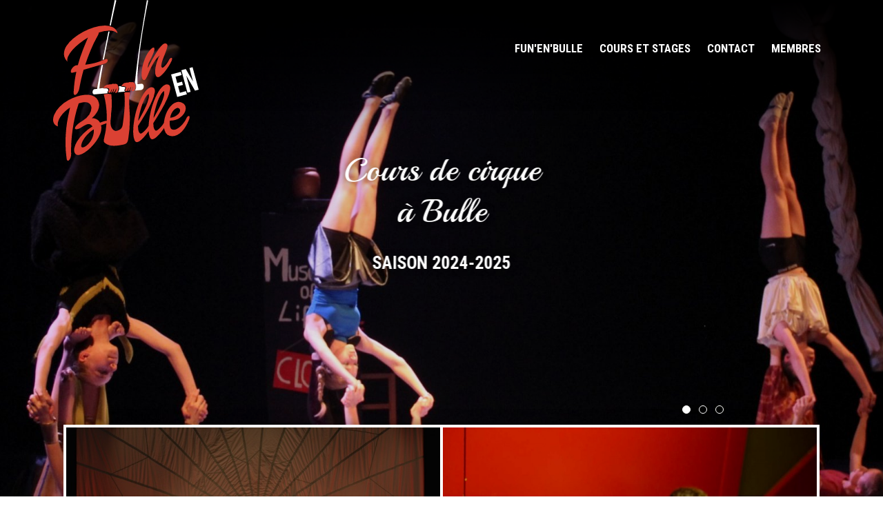

--- FILE ---
content_type: text/html
request_url: https://www.funenbulle.ch/fr
body_size: 5489
content:
<!DOCTYPE html PUBLIC "-//W3C//DTD XHTML 1.0 Strict//EN" "https://www.w3.org/TR/xhtml1/DTD/xhtml1-strict.dtd">
<html xmlns="https://www.w3.org/1999/xhtml" xml:lang="en" lang="fr">

	<head>
	    <title>Fun’en’Bulle Ecole de cirque à Bulle</title>
	    <meta http-equiv="Content-Type" content="text/html; charset=utf-8" />
		<meta http-equiv="content-language" content="fr" />
		<meta name="description" content=""/>
		<meta name="keywords" content=""/>


		<link rel="apple-touch-icon" sizes="57x57" href="/data/web/funenbulle2019.ch/templates/img/favicons/apple-icon-57x57.png">
		<link rel="apple-touch-icon" sizes="60x60" href="/data/web/funenbulle2019.ch/templates/img/favicons/apple-icon-60x60.png">
		<link rel="apple-touch-icon" sizes="72x72" href="/data/web/funenbulle2019.ch/templates/img/favicons/apple-icon-72x72.png">
		<link rel="apple-touch-icon" sizes="76x76" href="/data/web/funenbulle2019.ch/templates/img/favicons/apple-icon-76x76.png">
		<link rel="apple-touch-icon" sizes="114x114" href="/data/web/funenbulle2019.ch/templates/img/favicons/apple-icon-114x114.png">
		<link rel="apple-touch-icon" sizes="120x120" href="/data/web/funenbulle2019.ch/templates/img/favicons/apple-icon-120x120.png">
		<link rel="apple-touch-icon" sizes="144x144" href="/data/web/funenbulle2019.ch/templates/img/favicons/apple-icon-144x144.png">
		<link rel="apple-touch-icon" sizes="152x152" href="/data/web/funenbulle2019.ch/templates/img/favicons/apple-icon-152x152.png">
		<link rel="apple-touch-icon" sizes="180x180" href="/apple-icon-180x180.png">
		<link rel="icon" type="image/png" sizes="192x192"  href="/data/web/funenbulle2019.ch/templates/img/favicons/android-icon-192x192.png">
		<link rel="icon" type="image/png" sizes="32x32" href="/data/web/funenbulle2019.ch/templates/img/favicons/favicon-32x32.png">
		<link rel="icon" type="image/png" sizes="96x96" href="/data/web/funenbulle2019.ch/templates/img/favicons/favicon-96x96.png">
		<link rel="icon" type="image/png" sizes="16x16" href="/data/web/funenbulle2019.ch/templates/img/favicons/favicon-16x16.png">
		<link rel="manifest" href="/data/web/funenbulle2019.ch/templates/img/favicons/manifest.json">
		<meta name="msapplication-TileColor" content="#ffffff">
		<meta name="msapplication-TileImage" content="/data/web/funenbulle2019.ch/templates/img/favicons/ms-icon-144x144.png">
		<meta name="theme-color" content="#ffffff">

		<link rel="stylesheet" href="/data/standards/css/reset.css" type="text/css" />
		<link rel="stylesheet" href="/data/web/funenbulle2019.ch/templates/css/defaults.css" type="text/css" />

		<!-- No Google Tag Manager - Not configured or not shown when Kameleo Editor is open (kSH1)--><!-- v2-1081 -->
	<script src="https://ajax.googleapis.com/ajax/libs/jquery/1.7.1/jquery.min.js"></script><script src="https://ajax.googleapis.com/ajax/libs/jqueryui/1.8.16/jquery-ui.min.js"></script><script type="text/javascript" src="/data/themes/js/login.js"></script>

            <!-- Facebook Image -->
            <meta property="og:image" content="https://www.funenbulle.ch/data/web/funenbulle2019.ch/uploads/images/immages habillage divers/dsc_0279.JPG?t=1769244508" />
            
            <!-- Language links for search engines -->
        <!-- Twitter Card data -->
        <meta name="twitter:card" content="summary">
        <!-- <meta name="twitter:site" content="@"> -->
        <meta name="twitter:title" content="Fun’en’Bulle <br/>Ecole de cirque à Bulle">
        <meta name="twitter:description" content="">
        <!-- <meta name="twitter:creator" content="@"> -->


        <!-- Open Graph data -->
        <meta property="og:title" content="Fun’en’Bulle <br/>Ecole de cirque à Bulle" />
        <meta property="og:type" content="article" />
        <meta property="og:url" content="https://www.funenbulle.ch/fr" />
        <meta property="og:description" content="" />
        <meta property="og:site_name" content="funenbulle.ch" />
        <!-- <meta property="fb:admins" content="" /> -->
          <script type="text/javascript" src="/data/standards/js/jquery.lightbox-0.5.js"></script>
            <script type="text/javascript" src="/data/standards/js/kampageing.js"></script>
            <link rel="stylesheet" type="text/css" href="/data/standards/css/kameleo.lightbox.css" media="screen"/>
            <link rel="icon" type="image/x-icon" href="/data/web/funenbulle2019.ch/favicon.png" />
            <script type="text/javascript">
            $(function() {
                var $kamGallery = $("#kamGallery");
                $kamGallery.find("li a").lightBox();
                kamLightboxPaging($kamGallery)
            });
            </script>
            <link rel="stylesheet" type="text/css" href="/data/standards/css/form.css?h=130929" />
            <script type="text/javascript" src="/data/standards/js/validate/jquery.validate.min.js"></script>
            <script type="text/javascript" src="/data/standards/js/validate/localization/messages_fr.js"></script>
        <script type="text/javascript">
           $(function(){

           //workaround for jqueryvalidate bug: in testing
           $.validator.setDefaults({
			showErrors: function (errorMap, errorList) {
				this.errorList = $.grep(errorList, function (error) {
					return error.element !== undefined;
				});
				this.defaultShowErrors();
			}
			});





           	 var $validator = $("form.kSiteForm").validate();

			$("form.kSiteForm").submit(function(ev){
				var errors;
				//handle checkbox groups manually cause the validator doesnt work for a checkbox group

	           	 $("form.kSiteForm .div_mandatory").each(function(i,e){
	           	 	if($(e).find("input[type=checkbox]:checked, input[type=radio]:checked").length == 0)  {

		           	 	$(e).find(".checkbox_error").remove();
		           	 	$(e).append("<label style='width:100%' class='error checkbox_error'>Veuillez sélectionner au moins une case</label>");
						ev.preventDefault();
		           	 	errors = { error: "Please enter an ID to check" };
						$validator.showErrors(errors);
	           	 	}
	           	 });

			})


			  })
        </script>
            <script src="/data/standards/js/mobilenav.js?h=130929" type="text/javascript"></script>
            <link rel="stylesheet" href="/data/standards/css/responsive.css" type="text/css" />
            <meta name="viewport" content="width=device-width, initial-scale=1.0, maximum-scale=1.2" />
      <!-- COOKIE INFO - BEGIN --><!-- 1081 --><!-- COOKIE INFO - END --> <!-- for responsive viewport add "noViewport=1" -->

	    <!-- Uncomment following lines to activate Slider jQuery (nivo). Doc: http://nivo.dev7studios.com/
		    <link rel="stylesheet" href="/data/standards/js/kSlider/nivo-slider.css" type="text/css" />
		    <script src="/data/standards/js/kSlider/jquery.nivo.slider.pack.js" type="text/javascript"></script>
		    <script src="/data/standards/js/kSlider/kSlider.js" type="text/javascript"></script>
	    -->

	    <script type="text/javascript" src="/data/web/funenbulle2019.ch/templates/js/drop_menu.js"></script>
	    <script type="text/javascript" src="/data/web/funenbulle2019.ch/templates/js/debounce.js"></script>

	    <link rel="stylesheet" href="/data/web/funenbulle2019.ch/templates/css/slick.css" type="text/css" /> <!-- slider css base -->
		<link rel="stylesheet" href="/data/web/funenbulle2019.ch/templates/css/config.css?v=14" type="text/css" />


		<!-- Intégrez vos fonts ou autres .css,.js,... ici SVP -->

		<link href="https://fonts.googleapis.com/css?family=Roboto:400,400i,700,700i&display=swap" rel="stylesheet">
		<link href="https://fonts.googleapis.com/css?family=Roboto+Condensed:400,700&display=swap" rel="stylesheet">
		<link href="https://fonts.googleapis.com/css?family=Playball&display=swap" rel="stylesheet">




		<script src='https://api.mapbox.com/mapbox-gl-js/v0.34.0/mapbox-gl.js'></script>
		<link href='https://api.mapbox.com/mapbox-gl-js/v0.34.0/mapbox-gl.css' rel='stylesheet'/>
		<!-- lightboxes -->


	</head>
	<body class="desktop home fr">

		<div id="w0">
			<div id="w1">
				<div id="w2">



					<div id="cn">
						<div id="hd">
							<div class="topbar">
								<strong id="logo"><a href="https://www.funenbulle.ch/fr">funenbulle.ch</a></strong>
								<div class="top_header">

									

									<!--div class="reseaux_sociaux">
										<ul>
											<li class="instagram">
												<a href="https://www.instagram.com" target="_blank">
													<img src="/data/web/funenbulle2019.ch/templates/img/icon_red/instagram.svg" alt="lien instagram"/>
												</a>
											</li>
											<li class="facebook">
												<a href="https://www.facebook.com" target="_blank">
													<img src="/data/web/funenbulle2019.ch/templates/img/icon_red/facebook.svg" alt="lien facebook"/>
												</a>
											</li>
										</ul>
									</div-->

								</div>


								<div id="mainNavCt">
									<ul id="mainNav"><li class=" childs  default first menu3" rel="3"><a class="" href="https://www.funenbulle.ch/fr/funenbulle" title="Fun'en'bulle" >Fun'en'bulle</a><ul>
<li class=" default first first" rel="6"><a href="https://www.funenbulle.ch/fr/funenbulle/actualites" title="Actualités">Actualités</a>
</li><li class=" default" rel="44"><a href="https://www.funenbulle.ch/fr/funenbulle/notre-histoire" title="Notre histoire...">Notre histoire...</a>
</li><li class=" default" rel="114"><a href="https://www.funenbulle.ch/fr/funenbulle/spectacle-2021" title="Spectacle 2021">Spectacle 2021</a>
</li><li class=" default" rel="125"><a href="https://www.funenbulle.ch/fr/funenbulle/spectacle-2022" title="Spectacle 2022">Spectacle 2022</a>
</li><li class=" default" rel="139"><a href="https://www.funenbulle.ch/fr/funenbulle/spectacle-2023" title="Spectacle 2023 – les coulisses">Spectacle 2023 – les coulisses</a>
</li><li class=" default" rel="140"><a href="https://www.funenbulle.ch/fr/funenbulle/la-creation" title="Spectacle 2023 – La création">Spectacle 2023 – La création</a>
</li><li class=" default" rel="145"><a href="https://www.funenbulle.ch/fr/funenbulle/spectacle-2023-le-samedi" title="Spectacle 2023 - le samedi">Spectacle 2023 - le samedi</a>
</li><li class=" default last" rel="148"><a href="https://www.funenbulle.ch/fr/funenbulle/spectacle-2023-le-vendredi" title="Spectacle 2023 - le vendredi">Spectacle 2023 - le vendredi</a>
</li></ul></li>
<li class=" childs  default menu4" rel="4"><a class="" href="https://www.funenbulle.ch/fr/cours-et-stages" title="Cours et stages" >Cours et stages</a><ul>
<li class=" default first" rel="13"><a href="https://www.funenbulle.ch/fr/cours-et-stages/cours" title="Cours">Cours</a>
</li><li class=" default" rel="14"><a href="https://www.funenbulle.ch/fr/cours-et-stages/stages" title="Stages">Stages</a>
</li><li class=" default last" rel="15"><a href="https://www.funenbulle.ch/fr/cours-et-stages/moniteurs" title="Moniteurs">Moniteurs</a>
</li></ul></li>
<li class=" nochilds  default menu7" rel="7"><a class="" href="https://www.funenbulle.ch/fr/contact" title="Contact" >Contact</a></li>
<li class=" nochilds  default last menu8" rel="8"><a class="" href="https://www.funenbulle.ch/fr/membres" title="Membres" >Membres</a></li>
<div class="clr"></div></ul>


								</div>
							</div><!-- /.topbar -->

							<div id="mobile-nav">
						<div id="top-bar">
							<strong id="logomobile"><a href="/fr/accueil.html">funenbulle.ch</a></strong>
							<a href="/" id="togglemenu" title="menu">menu<span></span></a></div><ul id="mobileNav"><li  class="childs on current home first" rel="2"><a href="https://www.funenbulle.ch/fr/accueil" title="Accueil">Accueil</a></li>
<li  class="childs  default" rel="3"><a href="https://www.funenbulle.ch/fr/funenbulle" title="Fun'en'bulle">Fun'en'bulle</a></li>
<li  class="childs  default" rel="4"><a href="https://www.funenbulle.ch/fr/cours-et-stages" title="Cours et stages">Cours et stages</a></li>
<li  class="nochilds  default" rel="7"><a href="https://www.funenbulle.ch/fr/contact" title="Contact">Contact</a></li>
<li  class="nochilds  default last" rel="8"><a href="https://www.funenbulle.ch/fr/membres" title="Membres">Membres</a></li>
<li class="lan"></li></ul>

</div>

						<!-- Header image banner and slider on the home page -->

							<div class="slider_container">

																<div class="titleHome">
									<h2>Cours de cirque <br>à Bulle </h2>
									<strong>Saison 2024-2025</strong>
								</div>
								
								<div class="slider">
									<div class=" first image object default" id="id-62"><div>
<img src="/data/web/funenbulle2019.ch/uploads//images/_thumb/crop_2500x900/5u_z3mzm.jpeg"  title="" alt="" /><div class="clr">&nbsp;</div></div></div>
<div class="image object default" id="id-26"><div>
<img src="/data/web/funenbulle2019.ch/uploads//images/_thumb/crop_2500x900/kkolnjho.jpeg"  title="" alt="" /><div class="clr">&nbsp;</div></div></div>
<div class=" last image object default" id="id-155"><div>
<img src="/data/web/funenbulle2019.ch/uploads//images/_thumb/crop_2500x900/cvedwfewfq.jpg"  title="" alt="" /><div class="clr">&nbsp;</div></div></div>

								</div>
							</div>



						</div><!-- /#hd -->


						<div id="bd">
							<div id="bd_bg">
								<div id="mobile-secnav"><script>$(document).ready(function () {
	                $(".showNav").click(function(e){
	                    e.preventDefault();
	                });
                })</script><a href="#" class="showNav"><select id="secnav" style="opacity:0"><option class="home" value="https://www.funenbulle.ch/fr/accueil">Accueil</option><option class="default" value="https://www.funenbulle.ch/fr/accueil/les-photos-du-spectacle-des-7-et-8-avril-dernier-enfin-en-ligne">-Les photos du spectacle des 7 et 8 avril dernier enfin en ligne!</option></select>Accueil<span></span></a></div>
																	<div id="portesContent">
										<div class=" first image object default" id="id-9"><div>
<h2>Cours de cirque annuels</h2>
<a href="/fr/cours-et-stages/cours" class="internal internal" class="internal"><img src="/data/web/funenbulle2019.ch/uploads//images/immages%20habillage%20divers/_thumb/1100x600/dsc_0279.JPG"  title="" alt="" /></a><div class="clr">&nbsp;</div></div></div>
<div class=" last image object default" id="id-10"><div>
<h2>Stages de cirque ponctuels</h2>
<a href="/fr/cours-et-stages/stages" class="internal internal" class="internal"><img src="/data/web/funenbulle2019.ch/uploads//images/immages%20habillage%20divers/_thumb/1100x600/l1003813-2.jpg"  title="" alt="" /></a><div class="clr">&nbsp;</div></div></div>

									</div>
								

																<div class="cn titlePage">
								<!--	 -->
									<h1 class="kshowh1  page" >Fun’en’Bulle <br/>Ecole de cirque à Bulle</h1>

								</div>
								
																<div id="introContent">
									<div class="cn">
										<div class=" first text object default" id="id-11"><div>
<p>Fond&eacute;e en 2005, l&rsquo;Ecole de Cirque Fun'en'Bulle utilise depuis ses d&eacute;buts les arts du cirque comme outil d&rsquo;&eacute;panouissement de la personne. Forte de cette conviction, son &eacute;quipe transmet sa passion du cirque aux jeunes.</p><p>Selon cette d&eacute;marche, les arts du cirque sont consid&eacute;r&eacute;s comme un moyen d&rsquo;expression stimulant la cr&eacute;ativit&eacute;, d&eacute;veloppant la conscience corporelle et la capacit&eacute; physique.</p>
<div class="clr">&nbsp;</div></div></div>
<div class=" last text object column_third" id="id-21"><div>
<p data-children-count="0"><a href="/fr/cours-et-stages/cours" class="internal button" target="" class="button">Cours annuel 2024-2025</a><br></p><p data-children-count="0"><a href="/fr/funenbulle" class="internal button" target="" class="button">Notre philosophie</a></p><p data-children-count="0"><a href="/fr/funenbulle" class="internal button" target="" class="button">Historique</a></p>
<div class="clr">&nbsp;</div></div></div>

										
									</div>
								</div>
								
								<!-- Main Content here -->
								<div id="mainContent">

									<div class="cn">

							    		<div class=" first bloglist object" id="id-60"><div>
<h2>Actualités</h2>
<!-- article list --><div class="blog    hasImage"><!-- header case 3 --><div class="header"><a href="https://www.funenbulle.ch/fr/funenbulle/actualites/161/cours-dhiver-des-9-ans" class="readmore"><img src="/data/web/funenbulle2019.ch/uploads/_thumb/500x500/cours_vendredi.jpg"  title="Image Cours d&#039;hiver - d&egrave;s 9 ans" alt="Image Cours d&#039;hiver - d&egrave;s 9 ans" /></a><div class="blogListTitle"><h3><a href="https://www.funenbulle.ch/fr/funenbulle/actualites/161/cours-dhiver-des-9-ans">Cours d'hiver - dès 9 ans</a></h3><!-- V2: 1757973600 ; timezone: Europe/Berlin--><em>16 septembre 2025</em></span></div></div><div class="content">
                                <div class="bloglist-content-excerpt"><p>Durant 5 leçons, l'équipe de Fun'en'Bulle vous propose de découvrir et de vous perfectionner...</p></div><div class="link"><a href="https://www.funenbulle.ch/fr/funenbulle/actualites/161/cours-dhiver-des-9-ans" class="readmore">Lire plus</a></div></div>
                                                <div class="clr">&nbsp;</div>
                                            </div><div class="blog    hasImage"><!-- header case 3 --><div class="header"><a href="https://www.funenbulle.ch/fr/funenbulle/actualites/160/cours-dhiver-des-5-ans" class="readmore"><img src="/data/web/funenbulle2019.ch/uploads/_thumb/500x500/cours_jeudi.jpg"  title="Image Cours d&#039;hiver - d&egrave;s 5 ans" alt="Image Cours d&#039;hiver - d&egrave;s 5 ans" /></a><div class="blogListTitle"><h3><a href="https://www.funenbulle.ch/fr/funenbulle/actualites/160/cours-dhiver-des-5-ans">Cours d'hiver - dès 5 ans</a></h3><!-- V2: 1757973600 ; timezone: Europe/Berlin--><em>16 septembre 2025</em></span></div></div><div class="content">
                                <div class="bloglist-content-excerpt"><p>Le jeudi de 15h45 à 17h00, initiation au cirque pour tous, dès 5 ans !</p><p>Du 30 octobre au 18...</p></div><div class="link"><a href="https://www.funenbulle.ch/fr/funenbulle/actualites/160/cours-dhiver-des-5-ans" class="readmore">Lire plus</a></div></div>
                                                <div class="clr">&nbsp;</div>
                                            </div><div class="clr">&nbsp;</div><div class="readmore-wrapper"><a class="btn readmore" href="fr/funenbulle--actualites/">Tous les articles</a></div></div></div>

							    		

										<div class="artistes_highlight">

																					</div>
									</div>
						    	</div>

							</div><!-- /#bd_bg -->
						</div><!-- /#bd -->
					</div><!-- /#cn -->

					<div id="ft">
						<div id="footerContent">
							<div class="cn">
								<!--div class="object">


								</div-->
								<div class=" first image object default" id="id-69"><div>
<img src="/data/web/funenbulle2019.ch/uploads/images/_thumb/220x120/logo.png"  title="&eacute;cole de cirque " alt="&eacute;cole de cirque " /><div class="clr">&nbsp;</div></div></div>
<div class="text object default" id="id-68"><div>
<h2>Contact</h2>
<p>Rue de la Rieta, 1630 Bulle<br><a href="mailto:contact@funenbulle.ch" class="mailto " target="">contact@funenbulle.ch</a><br>079 348 10 61</p>
<div class="clr">&nbsp;</div></div></div>
<div class=" last image object default" id="id-138"><div>
<a href="https://www.mobiliere.ch/assurances-et-prevoyance/agences-generales/bulle"  target="_blank" class="external"><img src="/data/web/funenbulle2019.ch/uploads//logos/LaMobiliere/_thumb/220x120/lamobiliere_partenariat_footer_2.png"  title="" alt="" /></a><div class="clr">&nbsp;</div></div></div>


								<!--div class="object">
									<h2>Restez informé</h2>
									<div class="reseaux_sociaux">
										<ul>
											<li class="instagram">
												<a href="https://www.instagram.com" target="_blank">
													<img src="/data/web/funenbulle2019.ch/templates/img/icon_white/instagram.svg" alt="lien instagram"/>
												</a>
											</li>
											<li class="facebook">
												<a href="https://www.facebook.com" target="_blank">
													<img src="/data/web/funenbulle2019.ch/templates/img/icon_white/facebook.svg" alt="lien facebook"/>
												</a>
											</li>

										</ul>
									</div>
								</div-->

							</div>
						</div>
						<!-- copyright and login kameleo -->
						<div class="powered">
							<div class="cn">
								<div id="copyright">
								2026 &copy | Fun'en'Bulle
							    </div>
							    <div id="loginAndPowered">
								<div id="kLogin">Login</div>
              <a href="http://www.kameleo.ch" id="kPowered" target="_blank" class="blank">Création site Internet</a>
							    </div>
						    </div>
						</div>
						<!---->

					</div><!-- /#ft -->
				</div><!-- /#w2 -->
			</div><!-- /#w1 -->
		</div><!-- /#w0 -->


		<script type="text/javascript" src="/data/web/funenbulle2019.ch/templates/js/slick.min.js"></script> <!-- slider activation -->
		<script type="text/javascript" src="/data/web/funenbulle2019.ch/templates/js/main.js"></script>
		<script type="text/javascript" src="/data/web/funenbulle2019.ch/templates/js/prepareAccordion.js"></script>
		<script type="text/javascript" src="/data/web/funenbulle2019.ch/templates/js/jquery.sticky.js"></script>




		<!-- Google Analytics - UA --><script>
					(function(i,s,o,g,r,a,m){i['GoogleAnalyticsObject']=r;i[r]=i[r]||function(){
					(i[r].q=i[r].q||[]).push(arguments)},i[r].l=1*new Date();a=s.createElement(o),
					m=s.getElementsByTagName(o)[0];a.async=1;a.src=g;m.parentNode.insertBefore(a,m)
					})(window,document,'script','//www.google-analytics.com/analytics.js','ga');
				
					ga('create', 'UA-42539979-28', 'auto');
					ga('send', 'pageview');
				
				</script>
	</body>
</html>

--- FILE ---
content_type: text/css
request_url: https://www.funenbulle.ch/data/web/funenbulle2019.ch/templates/css/config.css?v=14
body_size: 18526
content:
/*
/*

	CSS - IDMG

 * Kameleo T2 Template Graphical configuration
 */

/*** --- TABLE OF CONTENT ---

	01. Default value
		-- Titles & typography
		-- List-styles
		-- Tables
		-- Forms
	02. Links and buttons
		-- links styles
		-- buttons styles
	03. Structures global
		-- logo
		-- hd (header default parameters)
		-- bd (body default parameters)
		-- ft (footer default parameters)
	04. Navigation
		-- main navigation
		-- second navigation
		-- third navigation
		-- annexe navigation
		-- footer navigation
	05. languages links
	05. languages links
	06. Objects styles
		-- Objects styles default
		-- Full background color objects
		-- Columns object
		-- Text divided columns
	07. Regions
		-- region Image top content
		-- region Introduction content
		-- region Slider
		-- region Main content
		-- region Prefooter content
		-- region Footer content
	08. Blog
	09. Events
	10. Gallery
	11. Shop
		-- basket button
		-- shop page general
		-- shop listing with link to details pages
		-- shop product details page
		-- shop listing with all details
		-- basket pages
		-- shop confirmation page
	12. Specific pages styles
		-- homepage
		-- color pages
	13. Powered	
		-- copyright
		-- login kameleo
	14. Social medias
	15. Mobiles version
	16.	Mediaqueries
		
*/


/*** --- VARIABLE DE PAGE ---

	.default:page par défaut
	.home:page d'accueil
	.annexe:page annexe
	
	.menuCouleur01:menu couleur 01
	.menuCouleur02:menu couleur 02
	.menuCouleur03:menu couleur 03
	.menuCouleur04:menu couleur 04


/*** --- VARIABLE DE PARAGRAPHE --- (css dans le point "06. Objects styles" )
 
	.default:style de paragraphe par défaut
	.fullBg:full largeur background
	.column:une petite colonne
	.textdivided: texte divisée en deux colonnes
 
*/


 
/*****  01. Default value *****/

html {
	height: 100%;
	font-size: 100%;
}

body {
	
	height: 100%;

/*  -- define the font of the page here -- 
	(linehgiht, color, size etc... You can specify the font for the titles later)
*/
	font-family: 'Roboto', sans-serif;
    font-size: 1rem; /* Better to use % here and then rem for the content */
    line-height: 1.3125rem; /* Better to use PX here but you could use PX, PT, % or EM */
    font-weight:400;
    
    /* font and color */
    color: #373333;
	
	/* background of the page */
   
	background-color:#fff;

	-webkit-font-smoothing: antialiased !important;
	-moz-osx-font-smoothing: grayscale !important;
		
		
/*	-- uncomment this for an image background --

	background-image:url(../img/texture.png);
	background-repeat:no-repeat;
	background-size:auto auto;
	background-position:center center; 
	
*/   
}

/* specify additional backgrounds here */

div#w0 {
    height: 100%;
}

div#w1 {
    height: 100%;
	/*background: transparent url(../img/bg_bottom.png) center bottom repeat-x;
    uncomment if you want to set a footer image on all width of the browser */
}

div#w2 {
    height: 100%;
}


/* -- Titles & typography -- */

/* Titles default */
#cn h1, #cn h2, #cn h3, #ft h2{
	font-family: 'Roboto Condensed', sans-serif;
    color:#DB4133;
	font-weight: 700;
    margin-bottom: 30px;
    text-transform:none;
    font-size: 1.75rem;
    text-transform: none;
    line-height: 2.125rem;  
}


#cn #header_image_container h1, #cn .slider h2 { /* -- page title -- */
	width: 100%;
    text-align: left;
    margin: 0 0 20px 0;
    color: #fff;
    z-index: 5;
    font-size:  3.125rem;
    line-height: 3.625rem;
    position: relative;
    padding: 0;
    text-shadow: 0 1px 5px rgba(0,0,0,0.50);
    position: relative;
    z-index: 20;
    letter-spacing: 0.1rem;
    font-weight: 700;
}

#cn #bd h1{
	font-family: 'Roboto Condensed', sans-serif;
	font-size:  2.5rem;
	line-height: 2.8125rem;
	width: 100%;
	text-transform: uppercase;
	text-align: left;
	padding:0 23px;
	box-sizing:border-box;
	font-weight: 700;
}



#cn h3, #cn h3 a,
.home #cn .event.object .event h2, .home #cn .event.object .event h2 a { 
   font-size: 1.125rem;
   line-height: 1.5rem;
   text-decoration:none;
   color: #000;
   font-weight: 700;
   margin-bottom: 4px;
}

.home #cn .event.object h2, .home #cn .event.object .event h2 a{
	color:#332B8F;
}

#cn .artistes_highlight .object h2, #cn .slick-slide.event h2, #cn .slick-slide.event h2 a,
.home #cn div#bd #portesContent .object h2, div#bd .image.object.column_third h2, div#bd .standard.object.column_third h2,
div#bd .image.object.column_demi h2, div#bd .standard.object.column_demi h2, .agendaHighlight .event.object.list li.title{
	font-weight: 700;
	color: #fff;
	text-shadow: 0 0 10px rgba(0,0,0,0.5);
	line-height: 1.75rem;
	font-size: 1.375rem;
	text-decoration: none;
}

.home #cn div#bd #portesContent .object h2{
	font-weight: 400;
}

/* Text editor typography default */

#cn u, #cn .object u{ /* -- underline / highlight -- */
	color:#000;
	font-size: 1.25rem;
	line-height:2rem;
	background-color:transparent;
	text-decoration:none;
	text-align: center;
	padding: 0 50px;
	display: block;
}

#cn .object strong{ /* -- bold / strong -- */
	font-weight:700;
}

#cn .object em{ /* -- italic -- */
	font-style: italic;
}

p { /* -- paragraphs -- */
	margin:	0 0 12px 0;
}

/* -- List-styles -- */

.object ul{
	list-style: disc;
	margin-left:35px;
	margin-bottom:20px;
	display: inline-block;
}

/* -- Tables -- */

.object table tr td {
	border: 1px solid #cacaca;
	padding:5px 8px;
	min-width:120px;
}

/* special table styles */

.object table{
	margin:20px 0;
}

.object table tr:first-of-type td{ /* styles of the first line of the table */
	background-color:#dddddd;
	font-weight:700;
}

.object table tr td:first-of-type{ /* styles of the first column of the table */
	font-weight:700;
}

/* -- Forms --*/

form.kSiteForm fieldset{
	margin-bottom:15px;
}

form.kSiteForm select {
    height: 40px;
    padding: 0px 10px;
}

.ui-datepicker{
	z-index:50!important; /*put the calender before the other elements*/
}

form.kSiteForm label{
	font-weight:700;
	padding-bottom: 4px;
}

form.kSiteForm .captcha input, form.kSiteForm input.text, form.kSiteForm textarea, form.kSiteForm select, #mc_embed_signup input.email {
	color:#DB4133;
   	font-size:1rem;
   	
	border-radius: 5px;
    -moz-border-radius: 5px;
    -webkit-border-radius: 5px;

    -webkit-transition: all 0.15s linear;
	-moz-transition: all 0.15s linear;
	-ms-transition: all 0.15s  linear;
	-o-transition: all 0.15s  linear;
	transition: all 0.15s  linear;
}

form.kSiteForm input.text:focus, form.kSiteForm textarea:focus, 
form.kSiteForm select:focus, #mc_embed_signup input.email:focus, 
form.kSiteForm input.text:hover, form.kSiteForm textarea:hover, form.kSiteForm select:hover, #mc_embed_signup input.email:hover {
	border-color: #DB4133;
	moz-box-shadow: 0px 0px 10px rgba(0,0,0,0.4);
	-webkit-box-shadow: 0px 0px 10px rgba(0,0,0,0.4);
	box-shadow: 0px 0px 10px rgba(0,0,0,0.4);
}

/***** 02. Links and buttons *****/

a, a:link, a:visited {
	color:#DB4133;
	font-weight:400;
    text-decoration: underline;
}

a:hover, a:focus, a:active {
	text-decoration:none;
}

/* -- buttons style -- */
.object a.button, div#bd .object a.button, div#ft a.button, .container.buttons #btSubmit,
.navPost-prev a, .navPost-next a, input.kButton.continue, .blog .blog a.readmore,
.artistes_highlight >a, .home .event.object .btn.readmore, .bloglist a.btn.readmore,
.agendaHighlight .event.object.list >div.content a.btn.readmore,
.anchorList li a{

	font-family: 'Roboto Condensed', sans-serif;
	color:#fff;
	background-color:#DB4133;
	text-transform:uppercase;
	font-weight:800;
	text-decoration:none;
	padding: 13px 50px 13px 13px;
	line-height: 1.1875rem;
    display: inline-block;
    position:relative;
    margin:0;
   	font-size:1rem;
   	height:auto;
   	width:auto;
   	text-align: left;
   	background-image:none;
   	cursor:pointer;
   	box-sizing:border-box;

   	border-radius:2px;
    -moz-border-radius: 2px;
    -webkit-border-radius: 2px;

    /* Rectangle Copy 3: */
    border: 1px solid #DB4133;

    -webkit-transition: all 0.15s linear;
	-moz-transition: all 0.15s linear;
	-ms-transition: all 0.15s  linear;
	-o-transition: all 0.15s  linear;
	transition: all 0.15s  linear;
}

.home .event.object .btn.readmore, .bloglist a.btn.readmore {
	background-color: rgba(255,255,255,0.75);
	font-weight: 300;
	color: #717171;
	border-color: #717171;
}

.home .event.object .btn.readmore {
	color: #332B8F;
	border-color: #332B8F;
}

div#bd .object a.button::after,
.artistes_highlight >a::after, .home .event.object .btn.readmore::after, .bloglist a.btn.readmore::after,
.agendaHighlight .event.object.list >div.content a.btn.readmore::after,
.anchorList li a::after{
	content:"";
	position: absolute;
	top:50%;
	right: 20px;
	width:6px;
	height: 6px;
	margin-top: -4px;
	margin-left: -4px;

	-webkit-transition: all 0.15s linear;
	-moz-transition: all 0.15s linear;
	-ms-transition: all 0.15s  linear;
	-o-transition: all 0.15s  linear;
	transition: all 0.15s  linear;

	-webkit-transform: rotate(135deg);
	-moz-transform: rotate(135deg);
	-o-transform: rotate(135deg);
	transform: rotate(135deg);

	display: block;
	
	border-top:2px solid #fff;
	border-left:2px solid #fff;
	background-color: transparent;
}

.artistes_highlight >a{
	color:#fff;
	float: right;
}

.artistes_highlight >a::after, .home .event.object .btn.readmore::after{
	border-color:#fff;
}

.home .event.object .btn.readmore::after {
	border-color: #332B8F;
}

.bloglist a.btn.readmore::after {
	border-color: #717171;
}

.object a.button:hover, div#bd .object a.button:hover, div#ft a.button:hover, .container.buttons #btSubmit:hover, .container.buttons #btSubmit:focus,
.navPost-prev a:hover, .navPost-prev a:hover, .navPost-next a:hover, input.kButton.continue:hover, .blog .blog a.readmore:hover, 
.artistes_highlight >a:hover, .home .event.object .btn.readmore:hover, .agendaHighlight .event.object.list >div.content a.btn.readmore:hover,
.anchorList li a:hover{
	color:#DB4133;
 	background-color:transparent;
 	padding: 13px 50px 13px 13px;
 	margin:0;
}

.home .event.object .btn.readmore:hover, .home .event.object .btn.readmore:hover::after {
	color: #332B8F;
	border-color: #332B8F;
}

div#bd .object a.button:hover::after, #cn .blog a.readmore:hover::after,
.artistes_highlight >a:hover::after, .home .event.object .btn.readmore:hover::after,
.agendaHighlight .event.object.list >div.content a.btn.readmore:hover::after,
.anchorList li a:hover::after{
	right: 10px;
	border-color:#DB4133;
}

.container.buttons #btSubmit, .container.buttons #btSubmit:hover,
input.kButton.continue, input.kButton.continue:hover,
.blog .blog a.readmore, .blog .blog a.readmore:hover,
.navPost-prev a, .navPost-next a, .navPost-prev a:hover, .navPost-next a:hover{
	padding:13px;
	min-width: 0px;
}

.slider_container .object a.button{
	text-shadow:none;
	-moz-box-shadow: 0px 0px 7px rgba(0,0,0,0.2);
    -webkit-box-shadow: 0px 0px 7px rgba(0,0,0,0.2);
    box-shadow: 0px 0px 7px rgba(0,0,0,0.2);
}


#header_image_container a.button, #header_image_container a.button:hover{
	margin-right: 25px;
	margin-top: 15px;
}

.home #header_image_container .object a.button{
	-moz-box-shadow: 0px 0px 10px rgba(0,0,0,0.4);
	-webkit-box-shadow: 0px 0px 10px rgba(0,0,0,0.4);
	box-shadow: 0px 0px 10px rgba(0,0,0,0.4);
	padding: 20px 30px;
}

.navPost-back{
	text-align: left;
}

.blog_details .navPost{
	padding-bottom: 10px;
	position: absolute;
	top:-100px;
}

/* GoTo button (on the homepage) */
a#goTo{
	width: 0px;
    height: 0px;
    padding: 70px 0px 0px 70px;
    overflow: hidden;
    display: block;
    margin: 50px auto 0px;
    position: absolute;
    bottom: -10px;
    left: 50%;
    margin-left:-37px;
    z-index: 20;
}

a#goTo:before{
	content:"";
	background: url(../img/goTo_btn.png) center center no-repeat;
    background-size: 36px 36px;
    position: absolute;
    top: 0;
    right: 0;
    bottom: 0;
    left: 0;
	-webkit-transition: all 0.2s linear;
	-moz-transition: all  0.2s linear;
	-ms-transition: all  0.2s  linear;
	-o-transition: all  0.2s  linear;
	transition: all  0.2s  linear;
}

div#w0 a#goTo:hover:before{
	margin-top: 20px;
}


/* goTop button */


div#ft #goTop{
	position: absolute;
	right:120px;
	top: 0;
}

div#ft #goTop a{
	background-image:url(../img/icon_white.png);
	background-repeat:no-repeat;
	background-size:51px 205px;
	background-position: right bottom;
	padding:100px 80px 0 0;
	display:inline-block;
	color:#fff;
	font-size: 0.875rem;
	text-transform: uppercase;
	font-weight: 700;
	text-decoration: none;
	border-radius: 2px;
    -moz-border-radius: 2px;
    -webkit-border-radius: 2px;

	-webkit-transition: opacity 0.2s linear;
	-moz-transition: opacity  0.2s linear;
	-ms-transition: opacity  0.2s  linear;
	-o-transition: opacity  0.2s  linear;
	transition: opacity  0.2s  linear;
}

div#ft #goTop a:hover{
	cursor:pointer;
	opacity:0.5;
}

/*****	03. Structures global *****/

div#cn {
    min-height: 100%;
    position:relative;
    z-index:10;
}

div.cn {
    background: transparent;
	width:1146px; /** default width **/
	padding:60px 0 60px;
}

#bd div.cn.titlePage, #introContent div.cn, #mainContent div.cn, div#bd .code.object .details_artistes,
div#bd .code.object .details_spectacles{
	max-width: 956px;
	padding-top: 0;
}

div#bd #portesContent, .home div#bd #mainContent .cn,
.artistPage #bd div.cn.titlePage, .artistPage #introContent div.cn, .artistPage #mainContent div.cn,
.spectaclePage #bd div.cn.titlePage, .spectaclePage #introContent div.cn, .spectaclePage #mainContent div.cn{
	max-width: 1146px;
	padding:0 23px;
}

.artistPage #mainContent div.cn,
.spectaclePage #mainContent div.cn{
	box-sizing: border-box;
	padding:0 13px;
}

.artistPage #bd div.cn.titlePage,
.spectaclePage #bd div.cn.titlePage{
	padding-top: 80px;
}

#cn #bd .details_artistes .back, #cn #bd .details_spectacles .back{
	display: inline-block;
	padding: 40px 23px 10px 23px;
}

#cn #bd .details_artistes span.style, #cn #bd .details_spectacles span.style {
	color: #000;
	opacity: 0.5;
	margin-bottom: 20px;
	padding: 0 23px;
    box-sizing: border-box;
    display:block;
}

#bd div.cn.titlePage{
	padding-top: 80px;
}

div.cn.titlePage{
	padding-bottom: 0
}

/* -- logo --*/

strong#logo a {	
	top: 0; 
	left:50px;
	background-image: url(../img/logo_negatif.svg);
   background-size: auto 100%;
    padding: 148px 0 0 231px;
    margin:0 0 0 -45px;
	background-position: top center;

	-webkit-transition: all 0.2s linear;
	-moz-transition: all 0.2s linear;
	-ms-transition: all 0.2s linear;
	-o-transition: all 0.2s linear;
	transition: all 0.2s linear;
}

.home strong#logo a {
    padding: 233px 0 0 231px;
}

.sticky strong#logo a{
    padding: 80px 0 0 231px;
}

.home .sticky strong#logo a{
    padding: 80px 0 0 231px;
}

strong#logo{
	width: 1146px;
    padding: 0 23px;
    box-sizing:border-box;
    position: relative;
    margin: 0 auto;
    display: block;
}

strong#logo_footer{
	position: relative;
}

strong#logo_footer a {
 	top:-90px; 
    left:50%;
    margin-left:-71px;
    padding: 57px 0 0 142px;  /* size of your logo here */
    background-image: url(../img/logo.png);
	background-position:center center;
	background-size:142px 57px;
}

/** social **/

.reseaux_sociaux ul li{
	display: inline-block;
	vertical-align: middle;
}

#hd .reseaux_sociaux ul li a img, div#bd #mainContent .code.object .details_artistes .reseaux_sociaux li a img,
div#bd #mainContent .code.object .details_spectacles .reseaux_sociaux li a img{
	width: 22px;
	height: 22px;
	object-fit: contain;
}

#ft .reseaux_sociaux ul li img{
	width: 40px;
	height: 40px;
}

.reseaux_sociaux ul li a{
	display: flex;
	display: -ms-flexbox; 
	display: -webkit-flex; 
	align-items: center;
	justify-content: center;
	-ms-flex-pack: center;
	padding:12px 0 12px 20px;
}

#ft .reseaux_sociaux ul li a{
	padding:12px 20px 12px 0;
}

.details_artistes .reseaux_sociaux ul li a,
.details_spectacles .reseaux_sociaux ul li a{
	padding:0 15px 10px 0;
}

.reseaux_sociaux ul{
	list-style: none;
	padding: 0;
	margin: 0;
	display: flex;
	display: -ms-flexbox; 
	display: -webkit-flex; 
	flex-wrap:wrap;
	-webkit-flex-wrap: wrap;
	-ms-flex-flow: row wrap;
}

/* -- hd (header default parameters) -- */
div#hd {
	height:auto;
	position:relative;
	background-color: rgba(0,0,0,0.9);
	height: 40vh;
	min-height: 450px;
}

body.blog div#hd {
	height: 180px;
	min-height: 180px;
}

.home div#hd {
	height: 70vh;
	min-height: 750px;
}

.topbar{
	width:100%;
	min-height: 180px;
	height:auto;
	margin: 0;
	position:fixed;
	z-index:50;
	top:0;
	text-align: right;
	background: linear-gradient(180deg, #000000 0%, rgba(0,0,0,0.50) 46.17%, rgba(0,0,0,0.1) 80%, rgba(0,0,0,0) 90%);
}

.sticky .topbar{
	min-height: 90px;
	background-color: #000;
}

.my-wrapper{
	height: 0px!important;
}

.admin .topbar{
	top:44px!important;
}

.topbar #header_right .mail_topbar img{
	width: 24px;
	height: 19px;
	margin-right: 10px;
}

.topbar #header_right a{
	padding: 10px;
}

/* -- bd (body default parameters) --*/

div#bd{
	text-align:center; /* to center the columns objects in display inline-block */
	background-size: 100% auto;
	background-repeat: no-repeat;
	background-position: center 70px;
	position: relative;
}

div#bd div#bd_bg{
	background: none;
	padding:0; /* padding bottom to push the footer at the bottom of the page (the padding-bottom should be the same value than the footer height bellow) */
	width:100%;
	position:relative;
}	

div#cn::after{
	content:"";
	bottom:0;

	position: absolute;
	top:auto;
	left:0;
	right:0;
	bottom:0;
	z-index: -1;

	height: 520px;

	background-image: url(../img/background_bg.jpg);
	background-position: top center;
	background-size: cover;
	background-repeat: no-repeat;
}

/* -- ft (footer default parameters) --*/
div#ft {
	position:relative;
	clear: both;
	z-index:30;
	width:100%;
	background-color:#fff;

	-moz-box-shadow: 0px 0px 24px rgba(0,0,0,0.2);
    -webkit-box-shadow: 0px 0px 24px rgba(0,0,0,0.2);
    box-shadow: 0px 0px 24px rgba(0,0,0,0.2);
}

div#ft div.cn{
	border: none;
	height: auto;
	position:relative;
	z-index: 10;
}


/***** 04. Navigation *****/

/* -- Main navigation -- */

div#mainNavCt {
	max-width: 1146px;
    padding: 0 23px;
    box-sizing: border-box;

	float:none;
	height: auto;
	margin:0 auto;
	text-align:right;
}

ul#mainNav{
	padding: 0;
	text-align: right;
	background: none;
	width:auto;
	margin-right: -19px;
}

ul#mainNav li{
	display:inline-block;
	text-transform: none;
}

ul#mainNav li a, #hd ul#mainNav li ul li a,
#annexe li a, #annexNavCt a.button { /* style of the main navigation links */

	font-family: 'Roboto Condensed', sans-serif;
	font-size: 1.0625rem;
	font-weight:700;
	line-height: 1.25rem;
	display:block;
	color: #fff;
	text-transform: uppercase;

	opacity:1;

	text-decoration: none;
	-webkit-transition: all 0.1s linear;
	-moz-transition: all 0.1s linear;
	-ms-transition: all 0.1s  linear;
	-o-transition: all 0.1s  linear;
	transition: all 0.1s  linear;
}

ul#mainNav li a{
	padding:68px 19px 30px 19px;
}

.sticky ul#mainNav li a{
	padding:36px 19px;
}

ul#mainNav >li >a:hover, ul#mainNav >li.on >a{ /* style of the main navigation on hover or when the menu is activated */
	opacity: 0.5;
	text-decoration:none;
}


/** anchors **/


ul.anchorList{
	max-width: calc(66.66% - 46px);
    margin: 0 23px;
    text-align: left;
}

.anchorList li a, .anchorList li a:hover{
	margin-right: 25px;
}

.anchorList li{
	display:inline-block;
}

/* -- second navigation -- */

/* dropdown menu */
ul#mainNav li ul {
    position: absolute;
    overflow: hidden;
	padding: 0;
	margin: 0;
	z-index:10;	
	width: 290px;
	left:0px;
	top: 110px;
	background-color:#DB4133;
	-moz-box-shadow: 0px 0px 5px rgba(0,0,0,0.2);
	-webkit-box-shadow: 0px 0px 5px rgba(0,0,0,0.2);
	box-shadow: 0px 0px 5px rgba(0,0,0,0.2);
}

.sticky ul#mainNav li ul{
	top: 70px;
}

ul#mainNav li ul li, ul#mainNav li ul li.default,
ul#colorNav li ul li, ul#colorNav li ul li.default {
	padding: 0;
	float:none;
	border: none;
	background:none;
	display:block;
	text-align:left;
}

#hd ul#mainNav li ul li a{
	color: #fff;
	padding: 10px 20px;
	font-size: 0.9375rem;
	letter-spacing: 0;
	line-height: 18px;
}

#hd ul#mainNav li ul li.first a{
	padding-top: 20px;
}

#hd ul#mainNav li ul li.last a{
	border-bottom: none;
	padding-bottom: 20px;
}

ul#mainNav >li >ul li a:hover, ul#mainNav >li ul li.on a{
	color: #fff;
	background-color: rgba(0,0,0,0.15);
}

/* simple sec navigation */
div#secNavCt {
	width: 100%;
    left: 0;
    display: block;
    overflow: hidden;
    text-align:left;
}

ul#secNav{
	width: 100%;
	max-width: 960px;
	text-align: center;
	margin:40px  auto 0 auto;
	padding: 0;
	border-bottom: 1px solid #D9D9D9;
}

ul#secNav li{ 
	display:inline-block;
}

ul#secNav li.hidemenu{
	display:none;
}

ul#secNav li a {
	color: #DB4133;
	text-transform: uppercase;
	font-size: 1rem;
	text-decoration: none;
    font-weight: 700;
    text-align:center;
    line-height:19px;
    width:auto; 
	display: block;
    position: relative;
	padding: 10px 15px 15px 15px;
	position: relative;

	-webkit-transition: opacity 0.2s linear;
	-moz-transition: opacity  0.2s linear;
	-ms-transition: opacity  0.2s  linear;
	-o-transition: opacity  0.2s  linear;
	transition: opacity  0.2s  linear;
}

ul#secNav li a::after{
	content:'';
	position: absolute;
	left:15px;
	width: 0;
	bottom:0;
	height: 5px;
	background-color:#DB4133;

	-webkit-transition: all 0.2s linear;
	-moz-transition: all 0.2s linear;
	-ms-transition: all 0.2s linear;
	-o-transition: all 0.2s linear;
	transition: all 0.2s linear;
}

ul#secNav li a:hover::after, ul#secNav li.on a::after{
	content:'';
	position: absolute;
	left:15px;
	right:15px;
	width: calc(100% - 30px);
	bottom:0;
	height: 5px;
	background-color:#DB4133;
}

#cn ul#secNav li.on a {
	color:#DB4133;
}

/* -- third navigation -- */

ul#thirdNav {
	margin-bottom: 60px;
}

ul#thirdNav li{
	display: inline-block;
	padding:0 5px;
}

ul#thirdNav li a{
	display: block;
	padding: 10px;
	text-transform: uppercase;
	font-weight: 700;
	text-decoration: none;
	border: 1px solid #DB4133;
	padding: 10px 15px;

	-webkit-transition: all 0.2s linear;
	-moz-transition: all  0.2s linear;
	-ms-transition: all 0.2s  linear;
	-o-transition: all 0.2s  linear;
	transition: all 0.2s  linear;
}

ul#thirdNav li a:hover{
	background-color:#DB4133;
	color: #fff;
}

/* -- annexe navigation -- */

.top_header >div.annexe{
	width: 100%;
}

.top_header{
	display: flex;
	display: -ms-flexbox; 
	display: -webkit-flex; 
	align-items: center;
	flex-wrap:wrap;
	-webkit-flex-wrap: wrap;
	-ms-flex-flow: row wrap;

	justify-content:flex-end;
	-ms-flex-pack: right;
	max-width: 1146px;
	padding:0 23px;
	box-sizing:border-box;
	margin: 0 auto;
}

#annexNavCt {
	position: absolute;
    right:0;
    top: 0;
    padding-top: 24px;
    vertical-align: top;
}

#annexe{
	display: inline-block;
	text-align:right;
	float:none;
	width:auto;
	box-sizing:border-box;
	padding: 0;
	position: relative;
	right: -11px;
}

#annexe li {
	display:inline-block;
	text-transform: none; /* puts all words in uppercase in main menu (change to none if you want lowcase) */
	vertical-align:top;
}

#annexe li a, #annexNavCt a.button { /* style of the main navigation links */
    display: inline-block;
    vertical-align: top;
    color: #DB4133;
    padding: 12px 11px 7px 11px;
    opacity: 1;
    text-transform: uppercase;
    font-weight: 500;
    font-size: 0.9375rem;
    line-height: 1.25rem;


    text-decoration: none;
    -webkit-transition: opacity 0.1s linear;
    -moz-transition: opacity 0.1s linear;
    -ms-transition: opacity 0.1s linear;
    -o-transition: opacity 0.1s linear;
    transition: opacity 0.1s linear;
}

#annexe li a:hover, #annexe li.on a, #annexNavCt a.button:hover{
	opacity:0.5;
	text-decoration:none;
}

/* -- footer navigation -- */

/***** 05. languages links *****/

ul#lang {
    float: right;
    height:auto;
    width:auto;
    background: url(../img/lan.png) no-repeat; 
    padding: 0 21px 0 21px;
}

ul#lang li{
    float: left;
    margin:0;
    padding:0;
}

ul#lang li a{
    color: #000;
	font-weight:400;
    font-size: 1rem;
    font-style: normal;
    text-transform: uppercase;
    float: none;
    display: block;
    padding:10px 7px;
    background: none;
    text-decoration: none;
}

ul#lang li.de a::before{
	content:'|';
	padding-right:5px;
}


ul#lang li a:hover, ul#lang li.active a{
    opacity:0.5;
}

/**** Breadcrumb ****/

/** breadcrumb **/

#breadcrumbContent{
	display: block;
	width: 100%;
	background-color: #fff;
	border-bottom: 1px solid #E7E7E7;
	text-transform: uppercase;
}

#breadcrumbContent .cn{
	box-sizing: border-box;
	padding:18px 23px;
	margin-bottom: 0;
	text-align: left;
	width: 100%;
	max-width: 956px;
}

#breadcrumbContent .breadcrumb{
	background-color: transparent;
	padding:0;
	border-radius: 0px;
	-moz-border-radius: 0px;
	-webkit-border-radius: 0px;
	margin:0;
	display: inline-block;
}


#breadcrumbContent a, #breadcrumbContent span, #breadcrumbContent #link_homepage a{
	padding-top: 2px;
	text-decoration: none;
	font-weight: 800;
	font-size: 0.8125rem;
	font-family: Montserrat;
}

#breadcrumbContent .breadcrumb a:hover, #breadcrumbContent span:hover, #breadcrumbContent #link_homepage a:hover{
	opacity: 0.6;
}

#breadcrumbContent span{
	color: #B2B2B2;
}

.blog #breadcrumbContent{
	display: none;
}

#breadcrumbContent #link_homepage a::after{
	content:"";
}

#breadcrumbContent span.arrow_sep,  #breadcrumbContent #link_homepage a::after{
	width: 6px;
    height: 6px;
   	margin:0 20px;
   	padding: 0;

	-webkit-transform: rotate(135deg);
	-moz-transform: rotate(135deg);
	-o-transform: rotate(135deg);
	transform: rotate(135deg);

	display: block;
	
	border-top:2px solid #DB4133;
	border-left:2px solid #DB4133;
	background-color: transparent;

	display: inline-block;
}

#breadcrumbContent #link_homepage{
	display: inline-block;
	margin:0 0 0 -4px;
}



/***** 06. Objects styles *****/

/* -- Objects styles default --*/

div.object { /* all paragraph object default */
	margin: 0 0 20px 0;
}

div#bd .object{	/* all paragraph in #bd */
	padding-bottom:60px;
	margin:0 23px;
	width: 100%;
	max-width: calc(100% - 46px);
	text-align: left;
}

div#bd .object >div{
	width:100%;
	max-width:1146px;
	margin:0px auto;
}

div#bd .image.object img{ /* paragraph image */
	max-width:100%;
	height:auto;
	display:inline-block;
	width:auto;
}

div#bd #mainContent .image.object img{
	max-width:calc(100% + 190px);
	margin-left: -95px;
}

div#bd #mainContent .artistes_highlight .object, div#bd  #mainContent .image.object.column_third{
	background-color: #000;
}

div#bd  #mainContent .image.object.column_third >div{
	    height: 280px;
    background-size: cover;
    background-position: center center;
    position: relative;
}

div#bd #mainContent .image.object.column_third >div h2{
	z-index:10; 
}

div#bd #mainContent .image.object.column_third >div a{
	display: block;
    width: 100%;
    height: 280px;
    background-color: #000;
    opacity: 0;
    -webkit-transition: opacity 0.2s linear;
    -moz-transition: opacity 0.2s linear;
    -ms-transition: opacity 0.2s linear;
    -o-transition: opacity 0.2s linear;
    transition: opacity 0.2s linear;
}

div#bd #mainContent .image.object.column_third >div a:hover{
	opacity: 0.45;
}

div#bd #mainContent .artistes_highlight .object img, div#bd  #mainContent .image.object.column_third img, div#bd  #mainContent .object.column_third img, body.blog:not(.blog_details) div#bd  #mainContent .object.blog img{
	margin-left: 0;
	width: 100%;
	opacity: 0.85;
	-webkit-transition: opacity 0.2s linear;
	-moz-transition: opacity  0.2s linear;
	-ms-transition: opacity  0.2s  linear;
	-o-transition: opacity  0.2s  linear;
	transition: opacity  0.2s  linear;
}

div#bd #mainContent .artistes_highlight .object img:hover{
	opacity: 0.5;
}

div#bd #mainContent .artistes_highlight .object .wrapimg, div#bd #mainContent .standard.object.column_third .wrapimg,
div#bd #mainContent .standard.object.column_demi .wrapimg{
	width: 100%;
	line-height: 0;
}

div#bd  #mainContent .object.column_third img, body.blog:not(.blog_details) div#bd  #mainContent .object.blog img{
	width: 100%;
	height: 270px;
	object-fit: cover;
}


div#bd .image.object >div{
	text-align: center;
	line-height: 0;
}

div#bd .standard.object >div{
	display: flex;
	display: -ms-flexbox; 
	display: -webkit-flex; 
	flex-wrap:wrap;
	-webkit-flex-wrap: wrap;
	-ms-flex-flow: row wrap;

	justify-content:space-between;
	-ms-flex-pack: justify;
}

div#bd .standard.object >div h2{
	width: 100%;
}

div#bd #mainContent .object h2::before{
	display: none;
}

div#bd .object .wrapimg{
	width: calc(50% - 40px);
	margin:0;
	order:2;
}

div#bd .object .wrapobject{
	width: calc(50% - 40px);
	margin:0;
	text-align: left;
	order:1;
}

div#bd .object .wrapimg img{
	max-width:100%;
	height:auto;
}

div#bd .standard.object >div .clr{
	display: none;
}


/* video multimedia object */

.multimedia.object iframe{
	max-width:100%;
	max-height:540px;
}

/* -- Full background color objects -- */
div#bd .object.fullBg{
	background-color:#f2f0f0;
	width:100%;
	padding:60px 0;
	margin-bottom:60px;
}

div#bd .object.fullBg >div{
	width:100%;
	max-width:1146px;
	margin:0px auto;
}

div#bd div#bd_bg .last.object.fullBg{
	margin:0px;
}

/* full image in background */
	
div#bd .image.object.fullBg{
	height:380px; /* define the height of your full background image*/
	padding:0;
}

div#bd .image.object.fullBg >div {
    background-size: cover;
    width: 100%;
    max-width:100%;
    height: 100%;
    background-position: center center;
    display: table;
    position:relative;
}

div#bd .image.object.fullBg >div h2 {
    color: #fff;
    display: table-cell;
    vertical-align: middle;
    text-align: center;
    text-shadow: 1px 1px 10px rgba(0,0,0,0.5);  /* shadow on the text for the visibility */ 
    position:relative;
    z-index:10;
    width:100%;
}

/* filter on the image */
div#bd .image.object.fullBg >div::after{
	content:"";
	position:absolute;
	top:0;
	right:0;
	bottom:0;
	left:0;
	background-color:#000; /* color of the filter */
	opacity:0; /* opactiy of the filter */ 
}

.home div#hd .slider .object >div::after{
	content:"";
	position:absolute;
	top:0;
	right:0;
	bottom:0;
	left:0;
	pointer-events: none;
	background-image: -webkit-linear-gradient(rgba(0,0,0,0.50) 5%, rgba(0,0,0,0.15) 28%, rgba(0,0,0,0.10) 80%);
	background-image: -o-linear-gradient(rgba(0,0,0,0.50) 5%, rgba(0,0,0,0.15) 28%, rgba(0,0,0,0.10) 80%);
	background-image: linear-gradient(rgba(0,0,0,0.50) 5%, rgba(0,0,0,0.15) 28%, rgba(0,0,0,0.10) 80%);
}

.home div#hd .slider .object .wrapimg a{
	position: absolute;
	top:0;
	left: 0;
	right: 0;
	bottom: 0;
	display: block;
}


/*
div#ft #footerContent::after{
	content:"";
	position:absolute;
	top:0;
	right:0;
	bottom:0;
	left:0;
	z-index: 1;
	-webkit-transform: rotate(180deg);
	-moz-transform: rotate(180deg);
	-o-transform: rotate(180deg);
	-o-transform: rotate(180deg);

	background-image: -webkit-linear-gradient(left, rgba(232,232,232,0.50) 5%, rgba(232,232,232,0.84) 32%, #E8E8E8 66%);
	background-image: -o-linear-gradient(left, rgba(232,232,232,0.50) 5%, rgba(232,232,232,0.84) 32%, #E8E8E8 66%);
	background-image: linear-gradient(to right, rgba(232,232,232,0.50) 5%, rgba(232,232,232,0.84) 32%, #E8E8E8 66%);
}
*/

/* -- hasaccordion -- */

div#bd .object.hasaccordion{
	border-bottom:1px solid rgba(149,159,166,0.25);
	padding:20px 0 20px 0;
	margin-bottom: 0;
}

div.accordion{
	margin-bottom: 50px;
	width: 100%;
	display: flex;
	display: -ms-flexbox; 
	display: -webkit-flex; 
	flex-wrap:wrap;
	-webkit-flex-wrap: wrap;
	-ms-flex-flow: row wrap;
}

div#bd .object.hasaccordion h2{
	padding:10px 30px 12px 80px;
	margin:0;
	position: relative;
}

div#bd .object.hasaccordion .content{
	padding:0px 30px 0px 80px;
	box-sizing:border-box;
}

.hasaccordion h2::after{
	content:'';
	position: absolute;
	left:0;
	top:10px;
	display: inline-block;
	background-image:url(../img/plus_btn.svg);
	background-size: 15px 15px;
	width:33px;
	height: 33px;
	border:2px solid #DB4133;
	background-color: transparent;
	border-radius: 150px;
	-moz-border-radius: 150px;
	-webkit-border-radius: 150px;
	background-position: center center;
	background-repeat: no-repeat;
}

.hasaccordion.open h2::after{
	background-image:url(../img/moins_btn.svg);
	border-color: #D9D9D9;
	background-size: 15px 3px;
}

/* -- Columns object -- */


div#bd .object.column_demi, div#bd .object.column_third, body.blog:not(.blog_details):not(.mobile) div#bd  #mainContent .object.blog,
div#ft .object.column_demi, div#ft .object.column_third{
	width:calc(33.33% - 46px);
	margin:0 23px;
	padding:0 0 50px 0;
	box-sizing:border-box;
	vertical-align:top;
}

.artistPage div#bd .object.column_third,
.spectaclePage div#bd .object.column_third{
	width:calc(33.33% - 20px);
	margin:0 10px 20px 10px;
	padding:0 ;
}

div#bd .object.column_demi{
	width:calc(50% - 46px);
}

#cn div#bd .object.column_demi h2{
	margin-bottom: 8px;
}

/* -- noMargin object -- */

div#bd .object.noMargin{
	padding-bottom: 0;
}

/****/
.home div#bd #portesContent .object{
 	width:50%;
	margin:0;
 	position: relative;
 	padding:0;
 	border:4px solid #fff;
 	box-sizing: border-box;
 	margin-left: -2px;
 	cursor: pointer;
 }

 .home div#bd #portesContent .first.object{
 	margin-left:0;
 	margin-right: -2px;
 }

 .home div#bd #portesContent .standard.object{
	-webkit-filter: grayscale(100%); /* Safari 6.0 - 9.0 */
    filter: grayscale(100%);
 }

 .logoHome{
 	background-color: #DB4133;
 	display: flex;
	display: -ms-flexbox; 
	display: -webkit-flex; 
	align-items: center;
	justify-content: center;
	-ms-flex-pack: center;
 }

 #logo_homepage img{
 	display: inline-block;
 	width: 210px;
 	height: 56px;
 }

.home div#bd #portesContent .object >div{
	background-position: center center;
	background-size: cover;
	height:430px;
	display: table;
}

.home div#bd #portesContent .object .wrapimg, .home div#bd #portesContent .object .wrapobject{
	width: 100%;
}

.home div#bd #portesContent .standard.object a{
	opacity: 0;
	color:#fff;
	text-decoration: none;
	text-transform: uppercase;
	font-weight: 500;
	font-family: Montserrat;

	-webkit-transition: opacity 0.2s linear;
	-moz-transition: opacity  0.2s linear;
	-ms-transition: opacity  0.2s  linear;
	-o-transition: opacity  0.2s  linear;
	transition: opacity  0.2s  linear;
}

.home div#bd #portesContent .standard.object:hover a{
	opacity: 1;
}

.home div#bd #portesContent .standard.object:hover a:hover{
	opacity: 0.5;
}

.home div#bd #portesContent .object .wrapobject{
	align-self: flex-end;
	color:#fff;
	position: relative;
	z-index: 20;
	padding: 20px 30px;
	min-height: 222px;
	font-size: 0.875rem;
	line-height: 1.375rem;
}



.home div#bd #portesContent .object .wrapimg, .home div#bd #portesContent .object .wrapimg a{
	position: absolute;
	top: 0;
	left:0;
	right: 0;
	bottom: 0;
	display: block;
}
    

.home div#bd #portesContent .object #logo_homepage{
	position: relative;
	z-index: 10;
}

.home div#bd #portesContent .object:not(.logoHome)::before{
 	content:'';
 	position: absolute;
 	top:0;
 	left:0;
 	right: 0;
 	bottom: 0;
	background-image: -webkit-linear-gradient(rgba(0,0,0,0.20) 36%, rgba(0,0,0,0.45) 58%);
	background-image: -o-linear-gradient(rgba(0,0,0,0.20) 36%, rgba(0,0,0,0.45) 58%);
	background-image: linear-gradient(rgba(0,0,0,0.20) 36%, rgba(0,0,0,0.45) 58%);
}

.home div#bd #portesContent .object:hover::before{
	background-image: -webkit-linear-gradient(rgba(0,0,0,0.40) 36%, rgba(0,0,0,0.65) 58%);
	background-image: -o-linear-gradient(rgba(0,0,0,0.40) 36%, rgba(0,0,0,0.65) 58%);
	background-image: linear-gradient(rgba(0,0,0,0.40) 36%, rgba(0,0,0,0.65) 58%);
}


div#bd .object.column_demi .wrapimg, div#bd .object.column_third .wrapimg,
div#bd .object.column_demi .wrapobject, div#bd .object.column_third .wrapobject{
	width: 100%;
	text-align: left;
}

div#bd .object.column_demi .wrapimg, div#bd .object.column_third .wrapimg{
	order:1;
}

div#bd .object.column_demi .wrapobject, div#bd .object.column_third .wrapobject{
	order:2;
	z-index: 20;
}

div#bd .object.column_demi .wrapimg, div#bd .object.column_third .wrapimg{
	height: 280px;
	background-size: cover;
	background-position: center center;
	position: relative;
}

div#bd .object.column_demi .wrapimg a, div#bd .object.column_third .wrapimg a{
	position: absolute;
	top:0;
	left: 0;
	right: 0;
	bottom:0;
	background-color: #000;
	opacity: 0;

	-webkit-transition: opacity 0.2s linear;
	-moz-transition: opacity  0.2s linear;
	-ms-transition: opacity  0.2s  linear;
	-o-transition: opacity  0.2s  linear;
	transition: opacity  0.2s  linear;
}

div#bd .object.column_demi .wrapimg a:hover, div#bd .object.column_third .wrapimg a:hover{
	opacity: 0.45;
}

/***/


/* -- fond blanc -- */

div#bd .object.whiteBg{
	background-color:#fff;
	padding-top:60px;
}

/* -- Text divided columns -- */

div#bd .object.textdivided >div{
	-webkit-columns:2;
	-moz-columns:2;
	columns:2;
	-webkit-column-gap: 80px; /* Chrome, Safari, Opera */
    -moz-column-gap: 80px; /* Firefox */
    column-gap: 80px; /* space between the columns */
    text-align:justify;
}

div#bd .object.textdivided h2 {
    max-width: 1146px;
    width:100%;
    text-align:left;
    margin: 0 auto 20px auto;
}


/****/

div#bd div#bd_bg .container_first_object >div.smallSize{
	width:75%;
	float:left;
}

div#bd div#bd_bg .container_first_object ul{
	width:25%;
	float:left;
}

/***** 07. Regions *****/


/* -- region Image top content (top content with background) -- */

div#header_image_container{
    background-color: #fff; 
    width: auto;
    height:auto;
    background-size:cover;
    overflow:hidden;
    position:relative;
    margin: 0 auto;
}

div#header_image_container .header_image_backgroundImage{
	width:100%;
	overflow:hidden;
	position:static;
	box-sizing:border-box;
	
/* -- Background image here -- */
	background-image:none; /* insert your image here */
	background-size:cover;
	background-repeat:no-repeat;
	background-position:center center;
	background-color:#d3d3d3;
}

div#header_image_container, div#header_image_container .header_image_backgroundImage, .header-image-textBlock{
	height: 320px;
	min-height:320px;
}

.blog div#header_image_container, .blog div#header_image_container .header_image_backgroundImage, .blog .header-image-textBlock{
	height: 300px;
	min-height:300px;
}

div#header_image_container .header_image_backgroundImage::after{ /* filter on the image */
	content:"";
	position:absolute;
	top:0;
	right:0;
	bottom:0;
	left:0;
	background-image: -webkit-linear-gradient(89deg, rgba(0,0,0,0.40) 17%, rgba(0,0,0,0.15) 36%, rgba(0,0,0,0.10) 80%);
	background-image: -o-linear-gradient(89deg, rgba(0,0,0,0.40) 17%, rgba(0,0,0,0.15) 36%, rgba(0,0,0,0.10) 80%);
	background-image: linear-gradient(179deg, rgba(0,0,0,0.40) 17%, rgba(0,0,0,0.15) 36%, rgba(0,0,0,0.10) 80%);
}

.header-image-textBlock{
	padding:0;
	position:relative;
	z-index:20;
	display: flex;
	display: -ms-flexbox; 
	display: -webkit-flex; 
	align-items: center;
	justify-content: center;
	-ms-flex-pack: center;
}

.header-image-textBlock .object{
    width: 100%;
	max-width: 1146px;
	color: #fff;
    font-size: 1.25rem;
    line-height: 32px;
    text-align:left; 
    margin:0px auto;
}

.header-image-textBlock .object .wrapobject{
	max-width: 840px;
}

#cn .header-image-textBlock .object h2{
	font-size:1.875rem;
	line-height: 33px;
	color:#fff;
	text-align:left;
	margin-bottom:24px;
}

#cn .header-image-textBlock .object h2::before{
	display: none;
}

.home #cn div#bd #portesContent .object h2{
	font-family: 'Playball', cursive;
	padding:20px 40px;
	margin: 0;
	box-sizing:border-box;
	font-size: 3.375rem;
	line-height: 3.4375rem;
    z-index: 10;
    position: relative;
    width: 100%;
    text-shadow: 0 0 10px rgba(0,0,0,0.98);
    overflow: hidden;
    display: table-cell;
    vertical-align: middle;
}


.home div#bd #portesContent .object p{
	margin-bottom: 0;
}

/* -- region Introduction content -- */


#bd #introContent {
	background-color: #fff;
}

#bd #introContent .cn{
	box-sizing:border-box;
	position: relative;
	z-index: 20;
	padding-top: 0;
	padding-bottom: 60px;
	justify-content:space-between;
	-ms-flex-pack: justify;

	max-width: 956px;
}


.blog #bd #introContent .cn{
	min-height: 0;
	padding-bottom: 0;
}

/*
#bd #introContent .cn .object.column_third::before{
	content: "";
	position: absolute;
	right: 0;
	top: 0;
	width: calc(33.33% - 46px);
	margin:0 23px;
	height: 2px;
	background-color: #d3d3d3;
	display: block;
}
*/

#bd #introContent .cn .object.column_third a{
	text-decoration: none;
}

#bd #introContent .cn .object.column_third a.button, #bd #introContent .cn .object.column_third a.button:hover{
	min-width: 200px;
	margin-top: 20px; 

}

#bd #introContent .cn .object{
	font-size:1.125rem;
	font-weight: 400;
	line-height:1.75rem;
	text-align: left;
	max-width: calc(66.66% - 83px);
	margin: 0 60px 0 23px;
	padding-bottom: 30px;
}

#bd #introContent .cn .object.last{
	padding-bottom: 0;
}


.annexe #bd #introContent .cn .object{
	max-width: calc(100% - 83px);
}

#bd #introContent .cn .object.column_third{
	margin: 0 23px 0 23px;
}


#bd #introContent .cn .object.column_third a.button, 
#bd #introContent .cn .object.column_third a.button:hover{
	margin-top: 0;
}

.artistPage #bd #introContent .cn .object.column_third{
	border-top: 2px solid  #d3d3d3;
	font-size: 0.9375rem;
	padding-top: 10px;
}

.artistPage #bd #introContent .cn .object.column_third a.website.external{
	display: block;
}

.artistPage #bd #introContent .cn .object.column_third .reseaux_sociaux{
	padding-bottom: 10px;
}

.spectaclePage #bd #introContent .cn .object.column_third{
	border-top: none;
	padding-top: 0;
}


.home #bd #introContent .cn .object.column_third {
	border-top:none;
	padding-top: 0;
}


/* -- region mainContent -- */

.blog div#bd #mainContent div#bd .object.first{
	padding-top:0;
}

/* -- region Footer content -- */

div#ft #footerContent{
	text-align:left;
	width:100%;	
	font-weight:400;
	font-size:1rem;
	position: relative;
	box-sizing:border-box;
	width: 100%;
	/* background-image:url(../img/background-socials.jpg);
	background-color:#fff;
	background-size:cover;
	background-position: center center;*/
}

div#ft #footerContent h2{
	width: 100%;
	font-size: 1.5rem;
	line-height: 1.8125rem;
	margin-bottom: 23px;
}

div#ft #footerContent .cn{
	padding:0;
	display: flex;
	display: -ms-flexbox; 
	display: -webkit-flex; 

	flex-wrap: wrap;
	-ms-flex-wrap: wrap;

	justify-content:flex-start;
	-ms-flex-pack: left;
}

div#ft #footerContent .cn .object{
	padding-left:0;
	box-sizing:border-box;
	text-align: left;
	font-size: 0.9375rem;
	width:calc(33.333% - 46px);
	margin: 0 23px;

	line-height: 1.5rem;
}

div#ft #footerContent .cn .text.object {
	padding:24px 0 60px 0;
}


div#ft #footerContent .cn .map.object{
	width: 100%;
	padding:0;
	margin: 50px 0 0 0;
}

div#ft #footerContent .cn .object a{
	color:#000;
}

div#ft #footerBg{
	background-color: #fff;
	padding:80px 0 40px 0;
	box-sizing:border-box;
	min-height:220px;
}

.newsletterContent form.kSiteForm, div#ft .newsletterContent h2{
	display:inline-block;
	vertical-align:middle;
	clear:none;
}

#cn .newsletterContent h2, #ft .newsletterContent h2{
	margin:0 20px 0 0;
	font-size:1rem;
	display:inline-block;
	width: auto;
	position: relative;
    top: 3px;
}

.newsletterContent form.kSiteForm input.text{
	border: 3px solid #DB4133;
    height: 26px;
    min-width:180px;
    padding: 5px 10px;
}

.newsletterContent form.kSiteForm{
	min-width: 330px;
	margin:0;
}

.newsletterContent{
	display:inline-block;
	vertical-align: middle;
}

.newsletterContent .object{
	margin:0;
}

.newsletterContent .form.object #btSubmit{
	float:left;
	font-size: 1rem;
    padding: 5px 12px;
    height: 42px;
    border: 3px solid #DB4133;
}

.newsletterContent form.kSiteForm label.error{
	position:absolute;
}

.newsletterContent form.kSiteForm label{
	color:#DB4133;
	font-weight:400;
	font-size: 0.9rem;
}


.newsletterContent .form.object fieldset{
    float: left;
    text-align: left;
}

div#ft .footerNav ul#footerNav-main li{
	display: inline-block;
	width: auto;
}

div#ft .footerNav ul#footerNav-main li{
	color:#947a59;
}

#hd .newsletterContent{
	float:right;
	text-align:right;
	padding-top:40px;
	padding-right: 20px;
	width:auto;
}

#hd .newsletterContent h2{
	top: 7px;
}

#hd .newsletterContent .object a{
	padding:10px;
	display: inline-block;
	text-transform: uppercase;
	font-weight:700;
	font-size: 1.188rem;
    color:#000;
    opacity: 1;
    -webkit-transition: color 0.2s linear;
	-moz-transition: color 0.2s linear;
	-ms-transition: color 0.2s  linear;
	-o-transition: color 0.2s  linear;
	transition: color 0.2s  linear;
}

#hd .newsletterContent .object a:hover{
	text-decoration:none;
	color:#DB4133;
}

.newsletterContent{
	width:450px;
}

/***** SLIDER -- documentation ici http://kenwheeler.github.io/slick/ --  *****/

#hd .slider, .slider_container{
	background-color:#c2c0bc;
	height: 100%;
    overflow: hidden;
    position: relative;
}


.home .slider_container .titleHome{
	position: absolute;
    top: 30vh;
    z-index: 10;
    left: 50%;
    text-align: center;
    transform: translateX(-50%);
    text-shadow: 0 0 10px rgba(0,0,0,0.5);
}

.home #cn .slider_container .titleHome h2, .home #cn .slider_container .titleHome strong{
	color: #fff;
}

.home #cn .slider_container .titleHome h2{
	font-family: 'Playball', cursive;
	font-size: 4.1875rem;
	line-height: 4.625rem;
	font-weight: 400;
}

.home #cn .slider_container .titleHome strong{
	font-family: 'Roboto Condensed', sans-serif;
	font-size: 1.625rem;
	line-height: 1.875rem;
	text-transform: uppercase;
	text-decoration:none;
}

.home #hd .slider{
	background-color:transparent;
}


#hd .slider .object{
	padding:0;
	margin:0;
	position: relative;
	z-index: 20;
}

div#hd .slider .object >div {
    width: 100%;
    margin: 0px auto;
    text-align: left;
    height: 40vh;
    min-height: 450px;
    background-size: cover;
    background-position: center center;
    max-width:100%;
    background-repeat:no-repeat;
    position: relative;
}

.home div#hd .slider .object >div{
	min-height:750px;
	height: 70vh;
	background-size: cover;
	display: flex;
    display: -ms-flexbox;
    display: -webkit-flex;
    align-items: center;
    justify-content: center;
    -ms-flex-pack: center;
}

#hd .slider .object .wrapobject{
	position: absolute;
	left:50%;
	bottom: 180px;
	font-size: 1.5rem;
	line-height: 40px;
	font-weight: 700;

	text-align: left;
	transform:translateX(-50%);
	margin:0 auto;
	display: block;
	z-index: 20;
	color: #fff;
	padding:0 40px;
	box-sizing:border-box;
	max-width: 910px;
	width: 100%;

	text-shadow: 3px 3px 4px rgba(0,0,0,0.2);
}


#hd .slider .object .wrapobject{
	display: flex;
	display: -ms-flexbox; 
	display: -webkit-flex;
	flex-wrap: wrap;
	-ms-flex-wrap: wrap;
}

#hd .slider .object .wrapobject h2{
	order: 2;
}

#hd .slider .object .wrapobject p{
	order: 1;
	font-family: Montserrat;
	font-size: 1.375rem;
	font-weight: bold;
	text-transform: uppercase;
	line-height: 1.6875rem;
	text-shadow: 0 2px 3px rgba(0,0,0,0.6);
}

#cn .slider h2::before{
	display: none;
}

#cn .slider .image.object h2{
	max-width: 630px;
    margin: auto;
    display: block;
}


/* slick dots */
	
ul.slick-dots{
	position:absolute;
	bottom:150px;
	left:50%;
	transform:translateX(-50%);
	box-sizing: border-box;
    width: 910px;
    padding: 0 40px;
	margin:0 auto;
	text-align: right;
	display: block!important;
	z-index: 10;
}

ul.slick-dots li{
	list-style-type:circle!important;
	display:inline-block;
	margin:0px auto;
}

.slick-dots li button {
    font-size: 0;
    line-height: 0;
    display: block;
    width: 12px;
    height: 12px;
    padding: 0;
    margin: 0 6px;
    cursor: pointer;
    background-color: transparent;
    border: 1px solid #fff;
    background-image: none;
    outline: none;
    border-radius: 150px;
    -moz-border-radius: 150px;
    -webkit-border-radius: 150px;
}


.slick-dots li.slick-active button {
	background-color: #fff;
}

.slick-prev, .slick-next{
	position: absolute;
	background-color: #DB4133; 
	bottom:-46px;

	left:0;
	display: block;
	width: 46px;
	height: 46px;
	cursor: pointer;
	border: none;
	outline: none;
	color:transparent;
	z-index: 20;

	-webkit-transition: opacity 0.2s linear;
	-moz-transition: opacity  0.2s linear;
	-ms-transition: opacity  0.2s  linear;
	-o-transition: opacity  0.2s  linear;
	transition: opacity  0.2s  linear;
}

.slick-next {
  left: 48px;
}

.slick-prev::after, .slick-next::after{
	content:"";
	position: absolute;
	top:50%;
	left:50%;
	width:8px;
	height: 8px;
	margin-top: -6px;
	margin-left: -4px;

	-webkit-transform: rotate(-45deg);
	-moz-transform: rotate(-45deg);
	-o-transform: rotate(-45deg);
	transform: rotate(-45deg);

	display: block;
	
	border-top:2px solid #fff;
	border-left:2px solid #fff;
	background-color: transparent;
}

.slick-next::after{
	margin-left: -7px;
	-webkit-transform: rotate(135deg);
	-moz-transform: rotate(135deg);
	-o-transform: rotate(135deg);
	transform: rotate(135deg);
}

.slick-prev:hover, .slick-next:hover{
	opacity:0.5;
}
		
/** Slider event **/

.home .slick-slide img{
	width: 100%;
	height: 390px;
	object-fit: cover;
}

.slick-slide .link{
	margin-top: 20px;
}

.slick-slide >div >a.readmore{
	width: 100%;
	height: auto;
	display: block;
	line-height: 0;
}

.slick-slide.event h2{
	position: absolute;
	bottom: 0;
	color:#fff;
}

.slick-slide.event p{
	position: absolute;
	top: 0;
	color:#fff;
}

.slick-initialized .slick-slide >div{
	position: relative;
}

.slick-initialized .event.slick-slide >div{
	line-height: 0;
	background-color: #000;
}

.home .event.slick-slide img{
	opacity: 0.85;
	-webkit-transition: opacity 0.2s linear;
	-moz-transition: opacity  0.2s linear;
	-ms-transition: opacity  0.2s  linear;
	-o-transition: opacity  0.2s  linear;
	transition: opacity  0.2s  linear;
}

.home .event.slick-slide img:hover{
	opacity: 0.5;
}


.slick-initialized .slick-slide b{
	padding:14px 20px 0 20px;
	display: block;
	text-transform: uppercase;
	font-family: Montserrat;
	line-height: 1.5rem;
}

.slick-slide.event span.time{
	display: block;
	font-weight: 300;
}

.slick-slide.event span.time::before{
	content:"Dès";
	margin-right: 5px;
}

.slick-slide .link a, .slick-slide.event span.dayName, .slick-slide.event span.year{
	display: none;
}

/*-- region Main content  --*/

div#bd #mainContent{
	position: relative;
	z-index: 10;
}

div#bd #mainContent .cn{
	min-height: 200px;
}

.home div#bd #mainContent .cn{
	padding: 40px 23px 40px 23px;
	box-sizing: border-box;
}

div#bd #mainContent .cn, div#bd #portesContent, div#bd #mainContent .cn, div#bd #introContent .cn {
	display: flex;
	display: -ms-flexbox; 
	display: -webkit-flex; 
	flex-wrap:wrap;
	-webkit-flex-wrap: wrap;
	-ms-flex-flow: row wrap;
}

div#bd #portesContent .standard.object.column_third{
	background: #D8D8D8;
	box-shadow: 2px 2px 8px 0 rgba(0,0,0,0.26);
	border-radius: 3px;
    -moz-border-radius: 3px;
    -webkit-border-radius: 3px;
    overflow: hidden;
    margin-top: -120px;
}

/** artistes_highlight **/

.artistes_highlight{
	width: 50%;
	display: flex;
	display: -ms-flexbox; 
	display: -webkit-flex; 
	flex-wrap:wrap;
	-webkit-flex-wrap: wrap;
	-ms-flex-flow: row wrap;
	justify-content:space-between;
	-ms-flex-pack: justify;
	align-self: flex-start;
}

.artistes_highlight >a, .artistes_highlight >a:hover{
	align-self: flex-end;
	margin-top: 10px;
}

.artistes_highlight h2{
	width: 100%;
	text-align: left;
}


#cn .artistes_highlight .object .wrapobject, 
div#bd .standard.object.column_third .wrapobject, div#bd .standard.object.column_demi .wrapobject, 
#cn .artistes_highlight .image.object h2, div#bd .image.object.column_third h2{
	position: absolute;
	bottom: 0;
	text-align: center;
	padding:0 20px;
	box-sizing: border-box;
	pointer-events: none;
	color: #fff;
	width: 100%;
	min-height: 70px;
}

div#bd .image.object.column_third h2, div#bd .standard.object.column_third .wrapobject h2{
	margin:0;
	font-weight: 400;
	text-align: center;
    font-size: 2.25rem;
    line-height: 3rem;
    text-shadow: 0 0 10px rgba(0,0,0,1);
    font-family: 'Playball', cursive;
}

#cn .artistes_highlight .object .wrapobject, #cn .artistes_highlight .image.object h2 {
	z-index: 20;
}

#cn .artistes_highlight .object .wrapobject p, div#bd .standard.object.column_third .wrapobject p, div#bd .standard.object.column_demi .wrapobject p,
.home div#bd #portesContent .object p{
	opacity: 0;
	-webkit-transition: opacity 0.2s linear;
	-moz-transition: opacity  0.2s linear;
	-ms-transition: opacity  0.2s  linear;
	-o-transition: opacity  0.2s  linear;
	transition: opacity  0.2s  linear;
}

#cn .artistes_highlight .object:hover .wrapobject p, div#bd .standard.object.column_third:hover .wrapobject p,
div#bd .standard.object.column_demi:hover .wrapobject p, .home div#bd #portesContent .object:hover p{
	opacity: 1;
}

#cn .artistes_highlight .object .wrapobject h2, div#bd .image.object.column_third .wrapobject h2, div#bd .image.object.column_demi .wrapobject h2 
#cn .artistes_highlight .image.object h2, div#bd .standard.object.column_third .wrapobject h2,  div#bd .standard.object.column_demi .wrapobject h2{
	text-align: center;
	margin:0;
}


#cn .slick-slide.event h2{
	padding:0 20px;
	box-sizing: border-box;
}

div#bd .artistes_highlight .object{
	width: calc(50% - 5px);
	margin: 0;
	padding: 0;
	margin-bottom: 10px;
	position: relative;
}

div#bd .image.object.column_third, div#bd .standard.object.column_third,
div#bd .image.object.column_demi, div#bd .standard.object.column_demi{
	position: relative;
	padding-bottom: 0;
	margin-bottom: 46px;
}

.artistPage div#bd .object.column_third,
.spectaclePage div#bd .object.column_third{
	width:calc(33.33% - 20px);
	margin:0 10px 20px 10px;
	padding:0 ;
}

div#bd .artistes_highlight .object .wrapimg{
	background-color: #000;
	
}

/* portes */

div#bd #portesContent{
	justify-content:center;
	-ms-flex-pack: center;
	margin: -134px auto 0 auto;
	box-sizing: border-box;
	position: relative;
	z-index: 100;
}


div#bd #portesContent::after{
	content:'';
	position: absolute;
	top:0;
	left:25px;
	right:25px;
	bottom:0;
	box-shadow: 0 0 19px 0 rgba(0,0,0,0.42);
}


/** prefooter content **/

#bd #prefooterContent .text.object, .home #bd #mainContent .cn .text.object{
	text-align: center;
}

#bd #prefooterContent .cn{
	padding-top:50px;
}

/***** 08. BLOG *****/

/* -- Blog listing on homepage -- */

.home .blog{
	margin-bottom:60px;
}

/****/
.blog div#bd{
	padding-top:0px;
}

.blog #paging{
	text-align: left;
}

.home div#bd .bloglist.object{
	margin:0px auto;
	padding:0;
	width: 66.66%;
	background-image: none;
}

.home #cn .bloglist.object h2, .home #cn .event.object >h2{
	width: 100%;
	text-transform: uppercase;
	text-align: left;
    margin: 0 auto 17px auto;
}


.home #cn .bloglist.object h2{
	color:#000;
}

.home div#bd .bloglist.object >div{
	max-width:100%;
	display: flex;
	display: -ms-flexbox; 
	display: -webkit-flex; 
	flex-wrap:wrap;
	justify-content: center;
	-ms-flex-pack: center;
}

.home div#bd .bloglist.object >div >div:not(.blog){
	width: 100%;
}

.home .bloglist.object .blog{
    vertical-align: top;
    width: calc(50% - 40px);
    max-width: 500px;
    margin:0 40px 30px 0;
    box-sizing:border-box;
}

.home .bloglist.object .blog p{
	margin-bottom: 0;
}

.home .bloglist.object .blog img, .home div#bd .object.event img{
	max-width:100%;
	height: auto;
}

.home .bloglist.object .blog img, .home div#bd .object.event .event >div >a{
	margin-bottom: 14px;
	background-color: #000;
	border:5px solid #fff;
	box-sizing: border-box;
	box-shadow: 0 0 14px 0 rgba(0,0,0,0.15);
}

.home div#bd .object.event img{
	opacity: 0.5;
	margin:0;
	border:none;
}

.home .bloglist.object .blog .header:hover{
	opacity:0.7;
	cursor:pointer;
/*	(uncomment this for the scale animation on hover )
	-ms-transform: scale(1.1, 1.1);
    -webkit-transform: scale(1.1, 1.1);
    transform: scale(1.1, 1.1); 
*/ 

}

.home .bloglist.object .blog .header h3 a:hover, .home .bloglist.object .blog .header h3 a:focus, .home .bloglist.object .blog .header h3 a:active{
	text-decoration:none;
}

.home #cn .blog .blogListTitle em, .home div#bd .object.event .event b.date{
	color:#6F6F6F;
	display:block;
	font-size: 0.875rem;
	line-height: 1.1875rem;
	text-align: left;
	text-shadow:none;
	font-style: normal;
	font-weight: 400;
}

.home #cn .blog .blogListTitle em{
	margin-bottom: 8px;
}

.home .bloglist.object .blog .content a{
	color: #DB4133;
    font-size: 0.875rem;
    text-decoration: underline;
    padding: 5px 0;
    display: block;
    position: relative;
}

.home .bloglist.object .blog .content a:hover{
	text-decoration: none;


}

.blog div#bd .blog .content a.readmore{
	margin-top:20px;
}


/* block listing page */

.blog #cn div.blog h2{
	margin-bottom:0;
}

.blog:not(.blog_details) #cn div.blog .header{
	overflow:hidden;
	padding-bottom:12px;
	margin:0 auto;
	min-height: 100px;
}

.blog #mainContent .cn{
	padding-top: 20px;
}

/* background on the blog object in the bloglist */

#cn div#bd .object.blog{
	padding:0 0 30px 0;
	margin-bottom:30px;
	border-bottom: 1px solid #d3d3d3;
}

.blog div#bd .object.blog .content{
	text-align:left;
}

.blog div#bd .object.blog .content img{
	float:none;
	margin:0 0 10px 50px;
	max-height:250px;
	max-width:100%;
	width:auto;
	height:auto;	
}

.blog_details div#cn #bd h1{
	padding-top: 20px;
	margin-bottom: 0;
	font-size: 1.375em;
	line-height: 1.625rem;
	max-width: 100%;
}

.blog div#cn #bd h2{
	text-transform: none;
	font-size: 1.375em;
	line-height: 1.625rem;
	margin-bottom: 12px;
}

.blog:not(.blog_details) div#cn h1{
	font-size: 1rem;
	color: #525252;
}

.blog_details div#bd .object.blog .content img{
	max-height:620px;
	max-width:100%;
	margin: 0 0 25px 0;
	float: left;
}

.blog_details div#bd .object.blog  >div .wrapimg{
	width: 100%;
	display: block;
}


.blog div#bd .blog .content a.readmore{
	float:right;
}

/* Blog details page */

.blog_details .blog.object h1{
	color: #000;
    text-align: left;
    margin-bottom: 5px;
    display: block;
    text-shadow: none;
    font-size: 1.875rem;
}

/* hide the top page title if necessary !! be carefull, there could be 2 H1 on the blog details page */
.blog_details #header_image_container h1{
	display:none;
}
/**/
	
.blog_details div.detail{
	display: inline-block;
    vertical-align: top;
    width: 100%;
}

.blog_details div#bd .blog.object img{
	margin-bottom:10px;
}

/** button preview and next **/

.navPost-prev, .navPost-next{
	display: inline-block;
	width:auto;
	padding-top:20px;
}


/*****  09. Events  *****/

.home div#bd .object.event{
	margin:0 46px 23px 0;
	width: calc(33.33% - 46px);
	
}

.home div#bd .object.event .event{
	margin-bottom: 30px;
	color:#332B8F;
	position: relative;
}

.home div#bd .object.event .event a{
	color:#332B8F;
	display: block;
}

.home div#bd .object.event .event b.date .dayName, .home div#bd .object.event .event b.date .year{
	display: none;
}

/*.home div#bd .object.event .event b.date{
	position: absolute;
	color: #fff;
	top:120px;
	width: 100%;
	padding:20px 23px;
	box-sizing: border-box;
	text-align: center;
	font-size: 1.875rem;
	line-height: 2.125rem;
	text-shadow: 0 0 10px rgba(0,0,0,0.5);
}*/

.home div#bd .object.event .event b.date {
	display: inline-block;
	padding: 2px;

   	border-radius:2px;
    -moz-border-radius: 2px;
    -webkit-border-radius: 2px;

	color: #332B8F;
	border: 1px solid #332B8F;
}

div#bd .event.list.object ul{
	list-style: none;
	margin:0;
}

div#bd div#bd_bg .detail.object .block{
	margin-bottom:60px;
}

div#bd .object.event .title a {
    font-weight: 400;
    text-transform: uppercase;
   	font-style:normal;
    color: #DB4133;
    font-size: 1.3rem;
    background-color: transparent;
    padding: 0;
}

.event_details div#bd #mainContent .object, .event_details div#bd .object.event .wrapobject{

	width: 100%;
}

div#bd .object.event .place{
	color:#848484;
	padding-bottom: 0;
}

div#bd .object.event .map p{
	margin-top:10px;
}

div#bd .object.event #kamGallery{
	margin-top:60px;
}

.event_details div#bd .object .wrapimg{
	width:100%;
	margin-bottom: 20px;
}

.addthis_sharing_toolbox{
	padding-top:70px;
	padding-bottom:10px;
}

.event_details div#bd #mainContent .object.first{
	padding-top:0;
}

.event .openlist{
	display: none;
}

.event div#bd .object.event .slider_events{
	display: flex;
	display: -ms-flexbox; 
	display: -webkit-flex; 
	flex-wrap:wrap;
	-webkit-flex-wrap: wrap;
	-ms-flex-flow: row wrap;
}

.event  div#bd .event.list.object {
	margin:0 23px;
	position: relative;
}

.event div#bd .object.event ul{
	width: 100%;
}

.event div#bd .object.event ul li.object.event{
	max-width: 100%;
	margin:0;
	padding: 14px 0 14px 0;
	box-sizing: border-box;
	border-bottom:1px solid #d3d3d3;
}

.event div#bd .object.event ul li.object.event .title a{
	text-decoration: none;
	-webkit-transition: opacity 0.1s linear;
	-moz-transition: opacity  0.1s linear;
	-ms-transition: opacity  0.1s linear;
	-o-transition: opacity  0.1s linear;
	transition: opacity  0.1s linear;

	text-transform: none;
}


.event_details div#bd .object.event .time{
	display: inline-block;
}

.event div#bd .object.event .eventDateStart{
	display: flex;
	display: -ms-flexbox; 
	display: -webkit-flex; 
}

.event div#bd .object.event .eventDateStart .day,
.event div#bd .object.event .eventDateStart .date,
.event div#bd .object.event .eventDateStart .month,
.event div#bd .object.event .eventDateStart .year{
	font-weight: 700;
	font-size: 1rem;
	text-transform: uppercase;
}

.event div#bd .object.event ul li.object.event .title a:hover{
	opacity: 0.5;
}


.event li.object.event{
	background-size: 24px auto;
	background-position: left center;
	background-repeat: no-repeat;
}

.agendaHighlight .event.object.list li.event li.category{
	padding:26px 0 0 26px;
	display: block;
	overflow: hidden;
	width: 0;
	height: 0;
	background-size: 26px auto;
	background-position: center center;
	background-repeat: no-repeat;
}

.event li.object.event.category-international,
.agendaHighlight .event.object.list li.event.category-musique li.category{
	background-image: url(../img/icones_agenda_web/international_icon.png);
}

.agendaHighlight .event.object.list li.event.category-international li.category{
	background-image: url(../img/icones_agenda_web/international_icon_neg.png);
}

.event li.object.event.category-musique,
.event li.object.event.category-music{
	background-image: url(../img/icones_agenda_web/musique_icon.png);
}

.agendaHighlight .event.object.list li.event.category-musique li.category,
.agendaHighlight .event.object.list li.event.category-music li.category{
	background-image: url(../img/icones_agenda_web/musique_icon_neg.png);
}

.event li.object.event.category-theatre{
	background-image: url(../img/icones_agenda_web/spectacle_icon.png);
}

.agendaHighlight .event.object.list li.event.category-theatre li.category{
	background-image: url(../img/icones_agenda_web/spectacle_icon_neg.png);
}


.event li.object.event.category-manifestationpublique, 
.event li.object.event.category-publicdemonstration{
	background-image: url(../img/icones_agenda_web/manifestation_icon.png);
}

.agendaHighlight .event.object.list li.event.category-manifestationpublique li.category,
.agendaHighlight .event.object.list li.event.category-publicdemonstration li.category{
	background-image: url(../img/icones_agenda_web/manifestation_icon_neg.png);
}



.agendaHighlight.mobile div#bd .event.list.object{
	margin:0;
	max-width: 100%;
}

.agendaHighlight.mobile div#bd .event.list.object >ul >li{
	width: calc(50% - 46px);
	margin:0 23px 20px 23px;
}

/* new calendar */


.event div#bd .event.list.object ul li.object.event ul{
	display: flex;
	display: -ms-flexbox; 
	display: -webkit-flex; 
}

.event div#bd .event.list.object ul li.object.event ul li.category{
	display: none;
}

.event div#bd .event.list.object ul li.object.event ul li.date{
	margin: 0 10px 0 0;
	display: flex;
	display: -ms-flexbox; 
	display: -webkit-flex;  
}

.event div#bd .event.list.object ul li.object.event .eventDateEnd{
	margin-left: 5px;
}

.event div#bd .event.list.object ul li.object.event ul li.title{
	font-weight: 800;
	margin-right: 7px;
	font-size: 1.25rem;
}


.event div#bd .event.list.object ul li.object.event ul li.external-link{
	position: absolute;
	right: 0;
	text-transform: uppercase;
}

.event div#bd .event.list.object ul li.object.event ul li.external-link a{
	text-decoration: none;
}

.agendaHighlight div#bd .event.object.list .title a{
	font-family: 'Montserrat', sans-serif;
    color: #fff;
    font-weight: 800;
    text-decoration: none;
    text-shadow: 0 0 10px rgba(0,0,0,0.5);
    line-height: 1.75rem;
    font-size: 1.375rem;
}

.agendaHighlight div#bd .event.list.object >ul{
	display: flex;
	display: -ms-flexbox; 
	display: -webkit-flex; 
	flex-wrap:wrap;
	-webkit-flex-wrap: wrap;
	-ms-flex-flow: row wrap;

	justify-content:space-between;
	-ms-flex-pack: justify;
}

.agendaHighlight div#bd .event.list.object >ul >li{
	width: calc(33.33% - 30px);
	margin:0 0 40px;
	position: relative;
	font-family: 'Montserrat', sans-serif;
}

.agendaHighlight div#bd .event.list.object li.picture{
	width: 100%;
	height: 290px;
	background-size:cover;
	background-position: center center;
	opacity: 0.7;
}

.agendaHighlight div#bd .event.list.object li.picture a{
	display: block;
	height: 290px;
}


.agendaHighlight div#bd .event.list.object li.event >ul{
	background-color: #000;
}

.agendaHighlight ul li.event ul{
	display: block;
	position: relative;
}

.agendaHighlight ul li.event ul li.date,
.agendaHighlight ul li.event ul li.time,
.agendaHighlight ul li.event ul li.category,
.agendaHighlight ul li.event ul li.title,
.agendaHighlight #bd .object ul li.event ul li.place{
	position: absolute;
	box-sizing: border-box;
	padding:0 20px;
	color:#fff;
    text-shadow: 0 0 10px rgba(0,0,0,0.5);
    font-weight: 800;
    z-index: 20;
}

.agendaHighlight ul li.event ul li.category{
	top: 20px;
	left: auto;
	right: 20px;
	font-weight: 300;
}

.agendaHighlight ul li.event ul li.date{
	padding-top: 20px;
	font-family: 'Montserrat', sans-serif;
	text-transform: uppercase;
}

.agendaHighlight ul li.event ul li.date span.date::after{
	content:'';
	padding-left: 5px;
}

.agendaHighlight ul li.event ul li.date span.day{
	display: none;
}

.agendaHighlight ul li.event ul li.title{
	bottom:0;
	box-sizing: border-box;
	padding:20px;
}

.agendaHighlight ul li.event ul li.time{
	top: 42px;
	font-weight: 300;
}

.agendaHighlight ul li.event ul li.place{
	top: 64px;
}

.agendaHighlight .event.object.list >div.content {
	display: block;
	text-align: center;
}

.agendaHighlight .event.object.list >div.content a.btn.readmore,
.agendaHighlight .event.object.list >div.content a.btn.readmore:hover{
	margin-top: 30px;
}

.agendaHighlight ul li.event ul{
	display: flex;
	display: -ms-flexbox; 
	display: -webkit-flex; 
	flex-wrap:wrap;
	-webkit-flex-wrap: wrap;
	-ms-flex-flow: row wrap;
}

/***** 10. Gallery *****/

#kamGallery{
	margin: 0 18px;
    width: calc(100% - 36px);
    padding-bottom: 60px;
}

#kamGallery li img{
	max-width: calc(100% - 10px);
	margin:0 5px;
}

#kamGallery .slick-prev {
	left: 5px;
}

#kamGallery .slick-next {
	left: 53px;
}

.galery #kamGallery .slick-next {
	left: 53px;
}

.noSlideGallery #kamGallery ul{
	display: flex;
	display: -ms-flexbox; 
	display: -webkit-flex; 
	align-items: center;
	justify-content: center;
	-ms-flex-pack: center;
	flex-wrap:wrap;
	-webkit-flex-wrap: wrap;
	-ms-flex-flow: row wrap;
}

.noSlideGallery #kamGallery ul li{
	max-width: calc(25% - 10px);
	margin:0 5px 20px 5px;
}

.noSlideGallery #kamGallery {
    margin: 0 15px;
    width: calc(100% - 30px);
    padding-bottom: 60px;
}

/** artistes page database **/

.artistPage div#bd .code.object,
.spectaclePage div#bd .code.object{
	max-width: 100%;
	margin:0;
}

.spectaclePage #cn div#bd .code.object h1{
	margin-bottom: 10px;
}

.spectaclePage div#bd .code.object h3{
	padding: 0 23px;
	text-transform: uppercase;
	font-weight: 700;
    box-sizing: border-box;
    margin-bottom: 10px;
    font-size: 1.25rem;
    line-height: 1.5rem;
}

.artistPage div#bd .object .listing_artistes,
.spectaclePage div#bd .object .listing_spectacles{
	display: flex;
    display: -ms-flexbox;
    display: -webkit-flex;
    flex-wrap: wrap;
    -webkit-flex-wrap: wrap;
    -ms-flex-flow: row wrap;

    max-width: 100%;
}

.artistPage #kamGallery ul,
.spectaclePage #kamGallery ul{
	width: 100%;
}

.artistPage .code.object .details_artistes #kamGallery ul,
.spectaclePage .code.object .details_spectacles #kamGallery ul{
	margin:0;
}

.artistPage .code.object .details_artistes #kamGallery img,
.spectaclePage .code.object .details_spectacles #kamGallery img{
	height: auto;
	margin: 0 5px;
}


.artistPage .code.object .details_artistes #kamGallery,
.spectaclePage .code.object .details_spectacles #kamGallery{
	width: 100%;
	max-width: 100%;
	margin:0;
}

.artistPage  div#bd .code.object .details_artistes #introContent .cn,
.spectaclePage  div#bd .code.object .details_spectacles #introContent .cn{
	padding: 0 0 60px 0;
}

.artistPage #bd #introContent .cn .object.column_third,
.spectaclePage #bd #introContent .cn .object.column_third{
	max-width: calc(33.33% - 46px);
	background-color: transparent;
}

/***** 11. Shop *****/

/* -- basket button -- */

#hd .panier{
	position:absolute;
	right:20px;
	top:15px;
	height:75px;
	max-width:135px;
	display:block;
	z-index:50;
}

#kScart{
	cursor:pointer;	
	background:url(../img/panier.png) right 16px no-repeat;
	height:116px;
}

#kScart li div.Im img{ 
	margin-left: 4px;
    width: auto;
    max-width: 95%;
    max-height: 90px;
}

#kScart ul{
	border:none;
	background: url(../img/arrow_nav.png) 20px top no-repeat;
	padding:0;
	margin:0;
}

#kScart ul strong, #kScart ul em{
	font-size:0.8em;	
}

#kScart ul li{
	border-bottom:1px solid #e0256a;
	color:#e0256a;
	background-color:rgba(255,255,255,1);
	padding:10px 0 10px 0;

}

#kScart li div{
	padding-left:70px;
	display:inherit;
}

#kScart h2.scart span{
	margin:0;
	background:none;
}

#kScart h2{
	text-transform: uppercase;
    font-size: 1.1rem;
    text-decoration: none;
    color: #fff;
    padding: 24px 60px 0 0px;
    text-align:right;
    line-height: 20px;
    visibility:hidden;
}

#hd .panier p{
	 top:-22px;
	 margin:0;
}

#hd .panier p span, #hd .panier .emptyBasket{
	display:none;	
}

#hd .panier p span.totart{
	display: inline-block;
    background:url(../img/scart_number_bg.png)center center no-repeat;
    padding: 7px 8px 9px 8px;
    color:#fff;
    font-weight:700;
    position:absolute;
    top:0;
    right:-12px;
    font-size:0.7em;
}

#kScart li div.Im{
	padding:0 10px 0 5px;
	width:55px;
	height:auto;
}

#kScart a.sCartOrder{
	position: absolute;
    top: 0px;
    overflow: hidden;
    width: 0px;
    height: 0px;
    display: none;
    padding: 75px 0px 0px 155px;
    margin: 0px;
    background:none;
}

#kShopScart{
	width:100%;
}


/* -- Shop page general -- */
	
.kShop{
	max-width:960px;
	margin:60px auto 60px auto;
}
	
/* -- shop listing with link to details pages -- */

.kProductInfos, .kProductDetailMore{
	background:none;
	text-align:left;
}

.kProduct{
	padding-bottom:30px;
	margin-bottom:40px;
	border-bottom:3px solid rgba(0,0,0,.1);
	-webkit-transition: all 0.3s ease-in;
	-moz-transition: all 0.3s ease-in;
	-ms-transition: all 0.3s ease-in;
	-o-transition: all 0.3s ease-in;
	transition: all 0.3s ease-in;
}

.kProduct:hover{
	border-bottom:3px solid #a12c30;
	cursor:pointer;
	box-shadow:none;
}

.kProduct a:link{
	display:inline-block;
	width:auto;
}

.kProduct img{
	max-width:100%;
	height:auto;
	max-height:150px;
	width:auto;
	float:none;
	display:inline-block;
}

.kProduct u.new{
	margin-left: 90%;
}

.kProductDetail{
	width:100%;
}


#cn .kProductInfos h3, #cn .kProductDetail .kProductDetailInfos h1{
    font-weight: normal;
    font-style: normal;
    font-size: 1.250rem;
    color: #c14142;
    margin-bottom: 20px;
    text-transform: uppercase;
}

.kProduct p.price span, .kProductDetail p.price span,
.kProduct a:link p.price.action .normal, .kProductDetail p.price.action .normal{
    font-weight: normal;
    font-style: normal;
    font-size: 1.4rem;
    color: #c14142;
    margin-bottom: 35px;
    text-transform: uppercase;
    margin-top:5px;
    display:inline-block;
}

/* -- shop product details page -- */

.shop_product .kProductDetailImg{
	width:25%;
	margin-right:5%;
	float:left;
	text-align:left;
}

.shop_product .kProductDetailInfos{
	width:20%;
	float:right;
}

.kProductDetailInfos .mark {
    padding-right:3px;
}

.shop_product .kProductInfos, .shop_product .kProductDetailMore{
	background: none;
    width: 40%;
    float: left;
    margin:0;
    padding:0;
}

/* -- shop listing with all details (without link to see the product details) -- */

/* -- basket pages -- */

.basket h3{
	font-size:1.2em;
	margin:20px 0 15px 0;
}

.messageToSeller textarea#messageOrder{
	width:100%;
}

.basket .content02{
	display:none;
}

.basket a.kButton.continue{
	text-decoration:none;
}

.basket .gender{
	display:inline-block;
	vertical-align:top;
	margin:0 20px 10px 0;
}

.basket label{
	font-weight:400;
}

.basket .container{
	margin-bottom:10px;
}

#content #klikandpay a{
	display:none;
}

/* -- shop confirmation page --*/


/***** 12. Specific pages styles *****/

/* comment this to remove the full height image-background : */

.home .header-image-textBlock{
    margin:auto;
    padding:60px 0 0 0;
}

.home div#header_image_container .header_image_backgroundImage{
	padding:0;
	display:flex;
} 

/*/

/* for FIXED BACKGROUND uncomment this :

	.home div#header_image_container .header_image_backgroundImage{
		position:fixed;
		background-position:right top;
	}

*/

/****/

/***** 13. Powered *****/

div#ft .powered{
	background-color: #fff;
	border-top:2px solid #CECECE;
}

div#ft .powered .cn{
	text-align: left;
	padding:20px 23px 40px 23px;
	box-sizing:border-box;
}

/* -- copyright -- */

div#copyright {
	font-size: 0.8rem;
	color:#959FA6;
	width: auto;
	border: none;
	float: none;
	display: inline-block;
	vertical-align: middle;
	line-height: 20px;
}

/* -- login kameleo -- */

div#loginAndPowered {
	float: right;
	display: inline-block;
	vertical-align: middle;
	margin:5px 0 5px 20px;
}

a#kPowered {
	padding: 14px 0 0 130px;
}

div#ft div#kLogin {
	padding: 14px 0 0 30px;
	margin: 0;
}

div#kLogin:hover {
	background-color: rgba(0,0,0, .3);
	-moz-box-shadow: 0 0 5px rgba(255,255,255, .5); /* shadow on image */
	-webkit-box-shadow: 0 0 5px rgba(255,255,255, .5);
	box-shadow: 0 0 5px rgba(255,255,255, .5);
}

/* Login light color */

	a#kPowered {
		background: transparent url(../../../../standards/img/login_w.png)  -31px top no-repeat;
	}
	
	div#ft div#kLogin {
		background: transparent url(../../../../standards/img/login_w.png) top left no-repeat;
	}

/* or */

/* Login dark color (comment or uncomment) */
	a#kPowered {
		background: transparent url(../../../../standards/img/login_b.png)  -31px top no-repeat;
	}
	
	div#ft div#kLogin {
		background: transparent url(../../../../standards/img/login_b.png) top left no-repeat;
	}

/**/
	
/***** 14. Social medias  *****/

.social{
	text-align: left;
    width: auto;
    display:inline-block;
    vertical-align:middle;
}

#ft .social{
	margin-bottom: 20px;
}

.social ul li{
	display:inline-block;
	vertical-align:middle;
	max-width:40px;
	line-height: 0;
	padding:0px 10px;
	opacity:1;
	-webkit-transition: opacity 0.2s linear;
	-moz-transition: opacity  0.2s linear;
	-ms-transition: opacity  0.2s  linear;
	-o-transition: opacity  0.2s  linear;
	transition: opacity  0.2s  linear;
}

.social ul li:hover{
	opacity:0.5;
}

.social ul li img{
	max-width:100%;
	height:auto;
}

/***** 15. Mobiles version *****/

.mobile #logomobile a {
    background-image: url(../img/logo_negatif.svg);
 	background-size: auto 90%;
    padding: 60px 0 0 190px;
    background-position: 20px center;
    background-repeat: no-repeat;
    margin-left: 0px;
    margin-top: 0px;
    height: auto;
}

/* -- Mobile navigation --*/

.mobile div#mobile-nav div#top-bar{
	background-color:transparent;
	padding:0;
	height: 80px;
}

.mobile a#togglemenu{
	background-image:url(../img/menu_btn_grey.png);
	background-position:center center;
	background-size:30px auto;
	background-repeat:no-repeat;
	display:block;
	padding:80px 0 0 60px;
	width:0;
	height:0;
	overflow:hidden;
	background-color:transparent;
}

.mobile div#mobile-nav{
	padding:0;
	background-color: #000;
}

.mobile #annexe{
	display: none;
}

.mobile ul#mobileNav{
	top: 80px;
}

.mobile ul#mobileNav, .mobile #mobile-secnav{
	background-color:#DB4133;
	padding:0;
}

.mobile div#bd div#bd_bg #secNav {
	display:none;
}

.mobile #mobile-secnav{
	margin:0 20px;
}

.mobile ul#mobileNav li a, .mobile #mobile-secnav li a{
    text-transform: uppercase;
    font-size: 1rem;
    font-weight: 700;
    color: #fff;
    padding: 15px 20px;
    font-style: normal;
    display: block;
    border-bottom:1px solid #fff;
}

.mobile ul#mobileNav li a:hover{
	background-color:rgba(0,0,0,0.2);
}

.mobile #mobile-secnav a.showNav{
	padding:8px 20px;
    text-transform: uppercase;
    font-size: 0.8rem;
    margin:10px 0;
    font-weight: 700;
    color: #fff;
    font-style: normal;
}

.mobile #annexNavCt a.button{
	min-width: 120px;
    padding: 10px;
    text-align: center;
}

.mobile #annexNavCt{
	padding-top: 0;
	right: 10px;
}

/* breadcrumb mobile */

.mobile #breadcrumbContent span a, .mobile #link_homepage a{
	padding:5px 0;
	display: inline-block;
}

.mobile #breadcrumbContent a, .mobile #breadcrumbContent span, .mobile #breadcrumbContent #link_homepage a{
    font-size: 0.6875rem;
}

.mobile #breadcrumbContent span.arrow_sep, .mobile #breadcrumbContent #link_homepage a::after{
	margin: 0 10px;
}

/* -- languages mobile -- */

.mobile ul#mobileNav li.lan li, .mobile ul#mobileNav li.lan li a{
	display:inline-block;
	line-height:20px;
	border-bottom:none;
}

.mobile ul#mobileNav li.lan li a:hover{
	background-color:#000;
}

/* -- titles mobile -- */

.mobile #cn h1 br, .mobile #cn h2 br{
	display:none;
}

.mobile #cn #bd h2, .blog.mobile #cn h1{
	font-size:1.25rem;
	line-height: 28px;
	margin-bottom:8px;
	margin-bottom:20px;
}

.mobile #cn h2::before, .mobile #ft h2::before {
    content: '';
    width: 24px;
    height: 30px;
    top: 0;
}

.mobile #cn div#bd .image.object.column_third h2, .mobile #cn div#bd .standard.object.column_third .wrapobject h2{
	font-size: 2rem;
    line-height: 2.75rem;
    margin: 0;
}

/* -- structures global mobile -- */

.mobile div.cn, .mobile div#ft div.cn, .mobile div#bd div.cn, .mobile div#ft div.cn{
	padding-left: 25px;
	padding-right: 25px;
}

.home.mobile .slider_container .titleHome{
    top: 20px;
}

.home #cn .slider_container .titleHome h2{
	font-size: 3rem;
    line-height: 3.75rem;
}


.mobile div#bd div#bd_bg div.cn{
	padding-top: 0;
}

.mobile div#hd{
	display:block;
	height:auto;
	min-height: 0;
}

.mobile div#bd div#bd_bg{
	background-color: #fff;
}

.mobile #bd #introContent .cn{
	padding-bottom: 40px;
}

.mobile.blog #bd #introContent .cn{
	padding-bottom: 0;
}

.mobile #hd .topbar{
	display:none;
}

.mobile #hd .topbar #logo, .mobile #hd #dateEvent, .mobile #hd .langAndCurrency, .mobile #hd .social{
	display:none;
}

.mobile #hd .newsletterContent{
	padding:0;
	margin:0;
}

.mobile #hd .header-image-textBlock{
	padding:0;
	top:0;
	transform:none;
	height: auto;
}

.mobile div#bd .object .wrapobject, .mobile div#bd .object .wrapimg{
	width:100%;
	margin:0;
}

.mobile div#bd .object .wrapimg{
	order:1;
	margin-bottom: 15px;
}

.mobile div#bd .object .wrapobject{
	order:2;
}


.mobile div#bd .object .wrapimg img{
	max-width:100%;
	height:auto;
	width:auto;
	max-height:300px;
}

.mobile div#bd div#bd_bg #mainContent div.cn{
	padding:0;
}

.mobile #bd #introContent .cn .object{
	margin-left: 0;
	margin-right: 0;
}

.artistPage.mobile div#bd .object.column_demi, .spectaclePage.mobile div#bd .object.column_demi,
.artistPage.mobile div#bd .object.column_third, .spectaclePage.mobile div#bd .object.column_third{
	width: calc(50% - 46px);
    margin: 0 23px 20px 23px;
}

.mobile div#bd #mainContent .object.column_demi .wrapimg,
.mobile div#bd #mainContent .object.column_third .wrapimg{
	margin-bottom: 0;
}

.mobile #cn .artistes_highlight .object .wrapobject p, 
.mobile div#bd .standard.object.column_third .wrapobject p, 
.mobile div#bd .standard.object.column_demi .wrapobject p,
.home.mobile div#bd #portesContent .object p{
	opacity: 1;
}

.mobile #cn .artistes_highlight .object .wrapobject, .mobile #cn div#bd .standard.object.column_third .wrapobject, 
.mobile div#bd .standard.object.column_demi .wrapobject, .mobile #cn .artistes_highlight .image.object h2, 
.mobile #cn div#bd .image.object.column_third h2{
	pointer-events: auto;
}

.mobile #cn div#bd .standard.object.column_demi .wrapobject h2,
.mobile #cn div#bd .standard.object.column_third .wrapobject h2{
	margin-bottom:10px;
}


.artistPage.mobile div#bd #mainContent .image.object img,
.spectaclePage.mobile div#bd #mainContent .image.object img{
	width: 100%;
    margin: 0 ;
}

.artistPage.mobile #bd #introContent .cn,
.spectaclePage.mobile #bd #introContent .cn,
.artistPage.mobile #bd .code.object h1,
.spectaclePage.mobile #bd .code.object h1,
.artistPage.mobile #bd .code.object span.style,
.spectaclePage.mobile #bd .code.object span.style,
.artistPage.mobile #bd .code.object a.back,
.spectaclePage.mobile #bd .code.object a.back {
	max-width: calc(100% - 46px);
	margin:0 23px 0 23px;
}

.mobile div#bd .object{
	padding:0 0 30px 0;
	box-sizing:border-box;
	max-width: calc(100% - 46px);
}

.mobile div#bd .image.object.fullBg{
	height: 270px;
}

.mobile div#bd .image.object.column_demi img{
	max-width: calc(100% - 20px);
}

.mobile div#bd .object.column_third .wrapimg{
	width:100%;
	margin:0 0 20px 0;
}

.mobile .anchorList{
	padding: 10px 0;
	max-width: 100%;
	margin:0 0 20px 0;
    width: 100%;
}

.artistPage.mobile .anchorList,
.spectaclePage.mobile .anchorList{
	display: none;
}

.mobile .topbar #header_right{
	display: flex;
	display: -ms-flexbox; 
	display: -webkit-flex; 

	right: 10px;
	top: -5px;
}

.artistPage.mobile #bd #introContent .cn .object.column_third, .spectaclePage.mobile #bd #introContent .cn .object.column_third{
	max-width: 100%;
	width: 100%;
}

.artistPage.mobile #bd #introContent .cn .object.column_third .content, .spectaclePage.mobile #bd #introContent .cn .object.column_third .content{
	margin-top: 10px;
}

/** galerie mobile **/

.mobile #kamGallery{
	max-width: 100%;
	max-height: 100%;
	width: auto;
	height: auto;
}

.mobile #kamGallery ul li{
	float: left;
}

/** database video **/

.artistPage.mobile .code.object .videoPadding, .spectaclePage.mobile .code.object .videoPadding{
	padding:0;
	height: auto;
}

.artistPage.mobile .multimedia.object iframe, .spectaclePage.mobile .multimedia.object iframe{
	position: relative;
}


/** Agenda **/

.event.mobile div#bd .event.list.object ul li.object.event ul{
	flex-wrap:wrap;
	-webkit-flex-wrap: wrap;
	-ms-flex-flow: row wrap;
}

.event.mobile .object.event.category-musique{
	 background-position: left top 20px;
}

.event.mobile div#bd .event.list.object{
	margin: 0 23px;
}


/***/


.mobile div#hd .slider .object >div{
	height: 30vh;
	min-height: 250px;
}

.home.mobile div#hd .slider .object >div, .home.mobile  #hd .slider{
	height: 45vh;
	min-height: 250px;
}


.mobile #hd .slider .object .wrapobject p{
	margin:0;

}

.mobile #hd .slider .object .wrapobject{
	bottom: 25px;
	pointer-events: none;
}

.home.mobile div#bd #mainContent .object.column_third{
	width: calc(33.333% - 46px);
}

.home.mobile div#bd #mainContent .object.column_third a.button{
	min-width: 0px;
}

/** Portes **/

.home.mobile div#bd #portesContent .object{
	width: 50%;
}

.home.mobile div#bd #portesContent{
	position: relative;
	top:-30px;
	margin-top: 0;
}

/* -- regions mobile -- */

/***/

.mobile div#header_image_container, .mobile div#header_image_container, .mobile div#header_image_container .header_image_backgroundImage{
	height:240px;
	min-height:240px;
}

.mobile #header_image_container h1{
	top: 0px;
    box-sizing: border-box;
    padding: 0 20px;
    left: 0;
    margin: 0 0 10px 0;
    line-height: 28px;
    font-size: 1.5rem;
}

.mobile div#header_image_container .header_image_backgroundImage{
	background-position: right center;
}

.mobile div#header_image_container, .mobile div#header_image_container, .mobile div#header_image_container .header_image_backgroundImage{
	height: auto;
}

.mobile div#header_image_container{
	padding-top:0;
	margin-top:0;
	height: auto;
}

.mobile #cn .header-image-textBlock .object h2{
	font-size: 2rem;
	margin-bottom: 20px;
	line-height: 42px;
}

/****/


.mobile div#bd .object a.button::after, .mobile #cn .blog a.readmore::after{
	margin: 0px 0 0px 10px;
}

.mobile .navPost-back a{
	color:#DB4133;
}

.mobile .navPost-prev a, .mobile .navPost-next a{
	float:left;
	padding:8px 15px 8px 15px;
	font-size: 0.8rem
}

.mobile .navPost-back a:hover{
	text-decoration: underline;
	color: #DB4133;
}

.mobile .navPost-prev a:hover, .mobile .navPost-next a:hover{
	color: #DB4133;
	opacity: 0.5;
}

.mobile .navPost-prev{
	float:left;
	padding:0;
}

.mobile .navPost-next{
	float:right;
	padding:0;
}

/** Homepage mobile **/

.mobile div#bd div#bd_bg .container_first_object >div.smallSize{
	width:100%;
}

.mobile.home div#header_image_container, .mobile.home div#header_image_container .header_image_backgroundImage{
	height:auto;
	min-height:100px;
}

.mobile .header_image_backgroundImage .object{
	color: #fff;
    position: static;
    padding: 30px 20px;
    width: 100%;
    font-size: 1.1rem;
    line-height: 24px;
    max-width: 100%;
    max-width:100%;
}

.home.mobile div#bd #mainContent{
	padding-bottom:0;
}

.mobile.home #header_image_container {
	padding: 15px 20px;
	font-size: 1rem;
}

.home.mobile div#bd #mainContent .cn::after{
	width:calc(100% - 220px);
}

.home.mobile div#bd div#bd_bg #mainContent div.cn{
	padding-bottom: 40px;
}

.mobile #cn h1{
	margin-bottom: 0;
}

.mobile #cn #bd h1{
	font-size: 1.5rem;
	line-height: 1.75rem;
	padding: 30px 0 20px 0;
}

.spectaclePage.mobile #cn div#bd .code.object h1{
	margin-bottom:0;
	padding-bottom: 10px;
}

.home.mobile #cn div#bd .object.column_third h2{
	padding: 60px 20px 10px 40px;
}

.home.mobile div#bd .object.column_demi{
	width: 100%;
	text-align: center;
	padding:0 0 20px 0;
}

.home.mobile div#bd .object.column_demi >div{
	margin: 0 auto;
    width: auto;
    display: inline-block;
}

.home.mobile .artistes_highlight, .home.mobile div#bd .object.event{
	width: 100%;
	margin:0 0 30px 0;
}

.home.mobile .artistes_highlight{
	margin:0 23px 30px 23px;
}

.home.mobile div#bd .object.event{
	max-width: 500px;
	padding: 0 23px;
	box-sizing: border-box;
	margin:30px auto 30px auto;
}

.home.mobile div#bd .artistes_highlight .object{
	padding: 0;
	margin-bottom: 10px;
	
}

.home.mobile div#bd .artistes_highlight .object .wrapimg{
	margin: 0;
}

/** Shop **/

.mobile .kShop{
	width:100%;
	box-sizing:border-box;
	padding:0 20px;
}

/** formulaire **/
	
.mobile .container.buttons #btSubmit{
	width:auto!important;
	height:auto!important;
	padding:8px 15px 8px 15px!important;
}

.mobile form .container.buttons::after{
	top:-5px;
}

.mobile form .container.buttons{
	position:relative;
}

/* -- Footer mobile -- */

.mobile div#ft div.cn{
	padding:20px 25px;
}

.mobile div#ft #footerContent{
	padding:10px 0;
}

.mobile div#ft #footerContent .cn{
	padding:20px 0;
}

.mobile div#ft .footerNav{
	width:100%;
	float: right;
	text-align:left;
}

.mobile strong#logo_footer{
	width:auto;
	display:inline-block;
	vertical-align:top;
	margin:0 0 20px 0;
}

.mobile strong#logo_footer a{
	position:static;
	margin:0;
	background-position:center; top;
	background-size: 100% auto;
	float:left;
}

.mobile div#ft .powered{
	margin-top:0;
	text-align: left;
    width: 100%;
    float: left;
    min-height: 10px;
}

.mobile div#ft .footerNav ul li a{
	font-size: 0.8rem;
}

.mobile .social{
	text-align: right;
    width: 100%;
    float: left;
    display: block;
    box-sizing: border-box;
    padding: 0;
}

.mobile div#ft #goTop{
	z-index: 20;
	top: 0px;
	bottom:auto;
}

.mobile div#ft #footerBg{
	padding:30px 0 40px 0;
}

/* -- blog mobile -- */


.blog_details.mobile .navPost{
	position: relative;
	top: 0;
}


.blog.mobile div#bd #mainContent{
	padding-top:0;
}

.blog.mobile .blog a.readmore{
	padding: 10px 15px;
}

.blog.mobile #cn div#bd .object.blog{
	padding:0px 0px 40px 0;
}

.blog_details.mobile div.detail{
	width:100%;
}

.blog.mobile #cn div.blog .details{
	float:none;
	width:100%;
	text-align:left;
}

.blog.mobile #cn div.blog h2 {
    margin-bottom: 10px;
    float: none;
    width: 100%;
}

.blog.mobile #cn div.blog img{
	margin-bottom:20px;
	margin-right: 20px;
	max-width:50%;
}

.blog.mobile #cn .blog a.readmore{
	margin-left:0;
}

.blog.mobile div#bd .object.blog .content img{
	max-width: 100%;
	margin: 0 0 20px 0;
	float:none;
}

.blog.mobile div#bd .object.blog .content{
	width:100%;
}

.mobile.blog_details div#bd .object .wrapimg{
	width:100%;
	margin-bottom:0px;
}

.mobile.blog_details #cn div.blog img{
	margin:0;
}

.mobile.blog_details div#bd .object .wrapimg img{
	max-height:500px;
	max-width:100%;
}

.mobile .multimedia.object iframe{
	max-height: 470px;
}

/** home blog list **/

.home.mobile div#bd .bloglist.object{
	padding:40px 20px 60px 20px;
}

.mobile div#bd #mainContent .bloglist.object.first{
	padding-top:40px;
	border-bottom: 1px solid #d3d3d3;
	border-top: 1px solid #d3d3d3;
}

.home.mobile .bloglist.object .blog img{
	max-height: 300px;
	width:auto;
}

/** event **/

.event_details.mobile div#bd .object .wrapimg{
	width:100%;
}

.addthis_sharing_toolbox{
	padding-top: 40px;
}

/** **/

.annexe.mobile #bd #introContent .cn .object{
	max-width: 100%;
}

/* Slider mobile */

.mobile .slider{
	display:block;
	width:100%;
}

.mobile #cn .slider h2{
	font-size: 1.625rem;
	line-height: 32px;
}

.mobile #hd .slider .object .wrapobject{
	font-size: 1.25rem;
}

.mobile div#bd .slider .object{
	width:100%;
	box-sizing: initial;
	margin:0;
}

.mobile div#bd .slider .object >div{
	width:auto;
	max-width:100%;
}

.mobile.home .bloglist.object .blog .header{
	text-align: left;
}


/* table */

.mobile div#bd #mainContent table{
	width:100%;
}

.mobile div#bd #mainContent .table_scroll{
	overflow-x:auto;
	overflow-y:hidden;
}

/** mobile newsletter **/

.mobile .newsletterContent .form.object fieldset{
	float:left!important;
}

.mobile .newsletterContent .container.buttons #btSubmit{
	padding: 5px 12px!important;
    height: 42px!important;
}

.mobile .newsletterContent form.kSiteForm input.text{
	height: 42px!important;
}

.mobile .newsletterContent{
	margin-bottom:20px;
}

/****/


/** Mediaqueries **/


@media only screen and (min-width: 1700px){

	div#bd #portesContent, .home div#bd #mainContent .cn, 
	.artistPage #bd div.cn.titlePage, .artistPage #introContent div.cn, .artistPage #mainContent div.cn,
	.spectaclePage #bd div.cn.titlePage, .spectaclePage #introContent div.cn, .spectaclePage #mainContent div.cn, 
	.agendaHighlight #mainContent div.cn, .agendaHighlight #bd div.cn.titlePage,
	#ft .cn {
		max-width: 1346px;
		width: 1346px;
	}

	.home div#bd #portesContent .object >div{
		height: 430px;
	}

	#hd .slider .object .wrapobject, ul.slick-dots{
		width: 1146px;
	}

	#hd .slider .object .wrapobject{
		padding:0;
	}

	.home .slick-slide img{
		height: 460px;
	}

	.home div#bd .object.event .event b.date{
		top: 160px;
	}
}



@media only screen and (max-width: 1370px){
	
	.topbar #header_right{
		right: 20px;
	}

	strong#logo a{
		left: 0px;
		margin: 0;

		padding: 148px 0 0 231px;
	}

	.topbar #header_right .mail_topbar img{
		margin: 0;
	}

	ul#mainNav li a{
		padding: 60px 10px 30px 10px;
	}

	.sticky ul#mainNav li a{
		padding: 35px 10px;
	}

	ul#mainNav{
		margin-right: -10px;
	}
}


@media only screen and (max-width: 1150px){

	#hd .slider .object .wrapobject{
		width: 100%
	}

	.home div#bd #portesContent .object >div {
	    height: 36vw;
	}

	.home #cn div#bd #portesContent .object h2{
		font-size: 2.375rem;
    	line-height: 2.4375rem;
	}

	div#bd #portesContent, .home div#bd #mainContent .cn, 
	.artistPage #bd div.cn.titlePage, .artistPage #introContent div.cn, 
	.artistPage #mainContent div.cn, .spectaclePage #bd div.cn.titlePage, 
	.spectaclePage #introContent div.cn, .spectaclePage #mainContent div.cn,
	.top_header{
		max-width: 100%;
		box-sizing: border-box;
	}
}

@media only screen and (max-width:1030px){
	
	.home div#bd #mainContent{
		padding-bottom: 0;
	}

	div.cn, .home div#bd .bloglist.object{
		width: 100%;
		max-width: 100%;
	}
	div#ft #goTop{
	    right: 20px;
	}

	div#bd .object.textdivided >div{
		-webkit-column-gap: 40px;
    	-moz-column-gap: 40px;
    	column-gap: 40px;
	}

	div#bd .object.column, div#bd .object .wrapobject, div#bd .object >div .wrapimg{
		width:calc(50% - 20px);
	}

	div#ft #goTop a{
		padding-top: 80px;
	}

	div#ft #footerContent .cn{
		padding:20px;
		box-sizing:border-box;
		max-width: 100%;
	}

	.header-image-textBlock .object{
		margin:0 20px;
	}

	.home strong#logo a{
		padding: 150px 0 0 231px;
	}
}


@media only screen and (max-width: 850px){	
	.mobile div#ft .footerNav{
		float:none;
		width:100%;
		text-align:left;
	}

	.mobile div#ft #footerContent .cn #stayConnected{
		width: 100%;
	}

	.mobile .social, .mobile div#ft #footerContent .cn #stayConnected{
		text-align: left;
	}

	.mobile div#bd .object.textdivided >div {
	    -webkit-columns: 1;
	    -moz-columns: 1;
	    columns: 1;
	    -webkit-column-gap: 0;
	    -moz-column-gap: 0;
	    column-gap: 0;
	}

	.home.mobile div#bd div#bd_bg #mainContent div.cn{
		padding-top: 0;
	}

	.home.mobile div#bd #mainContent .object.column_third{
		width: 100%;
		max-width: 500px;
		margin:0 auto 20px auto;
	}

	#bd #introContent .cn .object, #bd #introContent .cn .object.column_third{
		max-width:100%;
		margin: 0;
	}

	.home #cn #bd #introContent .cn .object a.button{
		float: none;
	}

	#cn #bd .details_artistes .back, #cn #bd .details_spectacles .back,
	#cn #bd .details_artistes span.style, #cn #bd .details_spectacles span.style{
		padding-left: 0;
		padding-right: 0;
	}
}


	
@media only screen and (max-width: 650px){

	.home .bloglist.object .blog, .home.mobile .bloglist.object .blog .blogListTitle{
		width:100%;
		padding:0;
	}

	.home.mobile #cn .slick-slide.event h2 a{
		padding:0 20px;
	}

	.mobile.home .bloglist.object .blog .header, .home .bloglist.object .blog .content, .mobile.home #cn #bd h2,
	.home.mobile #cn .bloglist.object .blog .blogListTitle em, .home.mobile #cn .bloglist.object .blog .blogListTitle h3{
		text-align: center;
		padding:0;
	}

	.mobile #cn .header-image-textBlock .object h2{
		font-size: 1.25rem;
    	margin:0px;
    	line-height: 30px;
    	padding: 0;
	}

	.mobile div#header_image_container, .mobile div#header_image_container, .mobile div#header_image_container .header_image_backgroundImage {
	    height: auto;
	    min-height: 180px;
	}

	.mobile div#bd .object.column, div#bd .object.column_demi{
		width:100%;
	}

	.mobile div#bd .image.object.column_demi img{
		max-width:100%;
	}

	.agendaHighlight.mobile div#bd .event.list.object >ul >li{
		width: calc(100% - 46px);
		margin:0 23px 20px 23px;
	}

	.artistPage.mobile div#bd .object.column_demi, .spectaclePage.mobile div#bd .object.column_demi, 
	.artistPage.mobile div#bd .object.column_third, .spectaclePage.mobile div#bd .object.column_third {
		width: calc(100% - 46px);
	}

	.home.mobile div#bd #portesContent .object p{
		text-align: center;
	}

	.mobile div#ft #footerContent .cn .object {
	    width: 100%;
	    box-sizing: border-box;
	    max-width: 100%;
	    margin-bottom: 30px;
		padding: 0;
	}

	div#bd .object.column_demi, div#bd .object.column_third, div#ft .object.column_demi, div#ft .object.column_third{
		width: calc(100% - 46px);
	}

	div#bd .image.object.column_third, div#bd .standard.object.column_third, div#bd .image.object.column_demi, div#bd .standard.object.column_demi{
		margin-bottom: 20px;
	}

	.home .bloglist.object .blog{
		margin:0 0 30px 0;
	}

	.home.mobile div#bd #portesContent .object{
		max-width: 100%;
		width: 100%;
		margin:0 0;
	}

	.home.mobile div#bd #portesContent .first.object{
		margin-bottom: -2px;
	}

	div#bd #portesContent::after{
		left: 23px;
    	right: 23px;
	}

}

@media only screen and (max-width: 550px){
	.mobile div#bd .object .wrapimg{
		width:100%;
		margin:0;
	}
	
	.wrapobject{
		width:100%;
		float:none;
	}
	
	.mobile div#bd .object.column{
		width:100%;
		max-width:100%;
		padding-top:0;
	}
	
	.mobile div#bd .object.textdivided >div {
	    -webkit-columns:1;
	    -moz-columns: 1;
	    columns: 1;
	    -webkit-column-gap:0;
	    -moz-column-gap: 0;
	    column-gap:0;
	    text-align: left;
	}

	.mobile div#bd .image.object.fullBg{
		margin-bottom:40px;
	}

	.mobile .multimedia.object iframe{
		height:240px;
	}

	div#ft #goTop a{
		background-image: none;
		padding:10px 0;
		font-size: 0.75rem;
	}

	.home div#bd #portesContent .object #logo_homepage a{
		padding: 30px;
		display: inline-block;
	}

	.home.mobile div#bd .artistes_highlight .object .wrapimg img{
		max-height: 500px;
	}

	.home div#bd #portesContent .object .wrapobject{
		min-height: 0px;
		padding:30px 20px;
	}

	.home #cn .slider_container .titleHome h2,
	.home #cn div#bd #portesContent .object h2{
		font-size: 2rem;
    	line-height: 2.75rem;
	}

	.home #cn .slider_container .titleHome strong{
		font-size: 1.125rem;
    	line-height: 1.75rem;
	}

}


@media only screen and (max-width: 490px){
	
	.blog.mobile #cn div.blog img{
		margin-bottom:0;
		margin-right: 0;
		max-width:100%;
		width:auto;
		float:none;
	}

	.mobile .newsletterContent{
		width:100%;
	}

	.mobile .navPost-prev, .mobile .navPost-next{
		width: 100%;
		display: block;
	}

	.mobile .navPost-prev{
		margin-bottom: 15px;
	}
}

@media only screen and (max-width: 480px){
	.mobile div#ft #footerContent .cn .object{
		width: 100%;
		padding: 20px 0 0 0;
	}

	.mobile div#ft #goTop{
		top:30px;
		bottom:auto;
	}

	#ft .newsletterContent h2{
		margin-bottom:10px;
	}
	
	.mobile .social{
		text-align: left;
	}

	.mobile  #hd .slider .object .wrapobject p,
	.mobile #hd .slider .object .wrapobject h2{
		font-size: 1.125rem;
		line-height: 1.375rem;
	}
}


--- FILE ---
content_type: image/svg+xml
request_url: https://www.funenbulle.ch/data/web/funenbulle2019.ch/templates/img/logo_negatif.svg
body_size: 5107
content:
<svg xmlns="http://www.w3.org/2000/svg" viewBox="0 0 218.27 241.11"><defs><style>.cls-1{fill:none;}.cls-2{fill:#fff;}.cls-3{fill:#db4133;}</style></defs><title>Fichier 3</title><g id="Calque_2" data-name="Calque 2"><g id="Calque_1-2" data-name="Calque 1"><path class="cls-1" d="M85.42,138.61h0a.28.28,0,0,0-.13,0,.33.33,0,0,0-.11.39,2.67,2.67,0,0,0,.32-.24A.67.67,0,0,1,85.42,138.61Z"/><path d="M92.62,138.88h.06l0,0Z"/><path d="M85.42,138.6h0Z"/><path class="cls-2" d="M107,130.57a11.58,11.58,0,0,0-3.22-.3c-1.18-.06-2.06-.33-2.46-1l-2.89.32a7.36,7.36,0,0,1,.53,4.84,13.88,13.88,0,0,1-1.59,4l10.88-1a2.26,2.26,0,0,1-1.16-3C107.58,133,109.57,131.49,107,130.57Z"/><path class="cls-2" d="M85.55,34.28,84.79,38c.55.16,1.09.32,1.63.51.28-1.3.54-2.61.82-3.91,2.43-11.4,4.93-22.78,7.57-34.12L92.38,0C90.16,11.44,87.86,22.86,85.55,34.28Z"/><path class="cls-2" d="M82.37,134.18a.78.78,0,0,1-.14-.42,3.75,3.75,0,0,0-2.12-1c-1.17-.13-2.34.07-3.52,0a2.7,2.7,0,0,1-1.8-.62l-5.5.68.42-3.84c.34-2.87.77-5.75,1.17-8.63.9-5.74,1.83-11.48,2.83-17.22q.54-3,1.09-6c-.71.29-1.43.57-2.16.83l-1,4.74q-1.75,8.56-3.36,17.17c-.5,2.88-1.09,5.74-1.56,8.64L66.09,133c0,.1,0,.2,0,.3l-4.15.52c-1,.13-2.35,1.55-2.75,3.54s.54,4,2.1,4.28a2.18,2.18,0,0,0,.25,0v0l.36,0H62l.1,0,19.81-1.72a2.19,2.19,0,0,1-.39-.76,2.7,2.7,0,0,1,.56-2.1c0-.1.06-.19.1-.29s.17-.26.28-.42a.79.79,0,0,1,.21-.45A1.92,1.92,0,0,0,82.37,134.18Z"/><path class="cls-2" d="M74.94,89.59l1.32-.35c1.27-6.8,2.55-13.6,3.93-20.38Q82.38,58,84.63,47.2a12.52,12.52,0,0,0-1.74.19L78.6,68.54,74.34,89.65Z"/><path class="cls-2" d="M135.21,32.79l-2.57,16.27q-1.32,8.13-2.54,16.28l-1.2,8.15-1.12,8.16L125.6,98c-1.06,8.45-2.1,16.9-2.78,25.46a13.22,13.22,0,0,0,.54,1.89l.51,1.36c.1.29.2.59.29.89l.06.23a6.39,6.39,0,0,1,.2,1.06,1.85,1.85,0,0,1,0,.24c0,.11,0,.23,0,.34a3.4,3.4,0,0,1,.06.46,5.43,5.43,0,0,1,0,.57c0,.15,0,.3,0,.46h0a10.79,10.79,0,0,1-1.59,5l8.22-.79c2.69-.1,4.2-1.71,4.7-4.25s-.67-4.9-2.6-5.28a8.82,8.82,0,0,0-2.59.27l-4.23.48a237.94,237.94,0,0,1,1.17-28.2c1-10.92,2.38-21.8,3.93-32.66q1.16-8.14,2.39-16.29c.85-5.42,1.77-10.83,2.68-16.24q2.75-16.23,6-32.36L140.56.27Z"/><polygon class="cls-2" points="190.05 139.25 187.37 129.37 194.65 127.4 193.35 122.58 186.07 124.55 183.52 115.15 192.68 112.66 191.37 107.84 176.91 111.77 186.06 145.51 200.52 141.59 199.21 136.77 190.05 139.25"/><polygon class="cls-2" points="218.27 134.59 209.12 100.84 204.39 102.12 209.87 122.32 198.94 103.6 192.29 105.4 201.44 139.15 206.21 137.86 199.59 113.41 212.82 136.06 218.27 134.59"/><path class="cls-3" d="M203.46,174a2.51,2.51,0,0,0-1.83.88,8.65,8.65,0,0,0-1.81,2.87,31.9,31.9,0,0,1-3,5.15,39.7,39.7,0,0,1-5.14,6.09,26.57,26.57,0,0,1-6.35,4.61,8.5,8.5,0,0,1-6.68.74,3.73,3.73,0,0,1-2.29-1.86,11.18,11.18,0,0,1-1.16-3.36,25.14,25.14,0,0,1-.43-4.09c0-1.45-.06-2.79-.06-4,.86,0,1.89,0,3.09-.11a25.53,25.53,0,0,0,3.84-.55,31.18,31.18,0,0,0,4.22-1.27,17.74,17.74,0,0,0,4.16-2.26,25.08,25.08,0,0,0,6.53-6.76,14.22,14.22,0,0,0,2.27-6.6,9.47,9.47,0,0,0-5.59-9.34,11.24,11.24,0,0,0-7.35-1,16.46,16.46,0,0,0-6.81,3.41,28.15,28.15,0,0,0-5.84,6.69,43.77,43.77,0,0,0-4.34,8.75,50.09,50.09,0,0,0-2.48,10.16c-.09.71-.16,1.4-.22,2.09a28.51,28.51,0,0,1-2.62,4,38.46,38.46,0,0,1-3.44,3.88,28.84,28.84,0,0,1-3.33,2.86,5.16,5.16,0,0,1-2.37,1.16c-1,0-2-.88-2.87-2.75s-1.3-4.8-1.2-8.82q6.27-9.65,11.85-19.28a181.38,181.38,0,0,0,9.07-17.59,53.5,53.5,0,0,0,4.26-13.49q.76-5.55-2.46-7.06a6.07,6.07,0,0,0-5,0,15.56,15.56,0,0,0-5.11,3.73,39.15,39.15,0,0,0-5,6.71,81.68,81.68,0,0,0-4.65,8.93q-2.19,4.88-4,10.21a104.8,104.8,0,0,0-3,10.74,120,120,0,0,0-2.67,15.67c-.19,1.88-.32,3.65-.4,5.37a29.1,29.1,0,0,1-2.69,4.08,36.33,36.33,0,0,1-3.43,3.88,28.22,28.22,0,0,1-3.34,2.87,5.15,5.15,0,0,1-2.36,1.15c-1,0-2-.88-2.87-2.74s-1.31-4.81-1.21-8.82q6.28-9.66,11.86-19.29A177.72,177.72,0,0,0,148.24,152a52.86,52.86,0,0,0,4.26-13.5q.76-5.55-2.45-7.05a6.13,6.13,0,0,0-5,0,15.91,15.91,0,0,0-5.11,3.73,38.63,38.63,0,0,0-5,6.71,80,80,0,0,0-4.65,8.93q-2.19,4.89-4,10.22a104.87,104.87,0,0,0-3,10.74,121.57,121.57,0,0,0-2.67,15.66,84.91,84.91,0,0,0-.42,13.59,27.41,27.41,0,0,0,1.89,9.34c1,2.27,2.43,3.24,4.25,2.9s3.84-1.55,6.07-3.62a63.46,63.46,0,0,0,6.48-7c1.57-2,3-4,4.34-5.88a27.51,27.51,0,0,0,1.88,9.29c1,2.27,2.44,3.24,4.25,2.89s3.84-1.55,6.07-3.62a61.46,61.46,0,0,0,6.48-7c1.64-2.06,3.13-4.09,4.49-6.1a18.9,18.9,0,0,0,2.56,7.35,9.29,9.29,0,0,0,5.61,4.16,15.52,15.52,0,0,0,8.19.1,20.88,20.88,0,0,0,6.87-3.42,30.83,30.83,0,0,0,5.65-5.54,48.86,48.86,0,0,0,4.31-6.4,63.61,63.61,0,0,0,3-6c.79-1.83,1.33-3.2,1.63-4.12a6.64,6.64,0,0,0,.39-3.19C204.39,174.42,204,174,203.46,174Zm-26-3.64a20.22,20.22,0,0,1,3.4-5,11.77,11.77,0,0,1,3.92-2.86,4.15,4.15,0,0,1,3.57-.09,3.82,3.82,0,0,1,1.67,1.68,3.91,3.91,0,0,1,.29,2.76,8.41,8.41,0,0,1-1.77,3.39,17.17,17.17,0,0,1-4.36,3.65,16.47,16.47,0,0,1-5.26,2.29c-1.48.28-2.6.46-3.37.52A19.39,19.39,0,0,1,177.45,170.34Zm-26.22,2.09c.31-1.67.69-3.4,1.13-5.21q1.37-5.78,3-11a87.48,87.48,0,0,1,3.48-9.24,41.85,41.85,0,0,1,3.71-6.76,9.79,9.79,0,0,1,3.85-3.55,16.83,16.83,0,0,1-.45,7.84,68.7,68.7,0,0,1-3.52,10q-2.33,5.38-5.5,11.27t-6.33,11.54A38.51,38.51,0,0,1,151.23,172.43Zm-23,4.36c.32-1.66.69-3.4,1.13-5.21q1.38-5.78,3-11a89.74,89.74,0,0,1,3.48-9.24,41.36,41.36,0,0,1,3.72-6.75,9.65,9.65,0,0,1,3.85-3.55,16.72,16.72,0,0,1-.46,7.84,67.93,67.93,0,0,1-3.52,10q-2.33,5.37-5.5,11.26c-2.12,3.93-4.22,7.78-6.33,11.55A38.66,38.66,0,0,1,128.2,176.79ZM106.74,139c1.82,15.23-.12,30.7-2.07,45.95-.33,2.55-.7,5.22-2.2,7.3-2,2.76-5.42,3.83-8.85,4.44a11.46,11.46,0,0,1-2.54-1.23c-4-2.65-5.2-8-5-12.77.14-4.16,1.06-8.31.92-12.44,1.48-9.48,1-19.16.38-28.76l-.07,0a10.52,10.52,0,0,0-2.37-.42,13.71,13.71,0,0,1-1.84-.33.5.5,0,0,1-.13,0c-2.35.29-4.71.38-7,.84a131.92,131.92,0,0,1,4.39,39.8,3.31,3.31,0,0,0-2.14.08c-1.42.38-2.78.78-4.1,1.21a35.15,35.15,0,0,0-3.77,1.47,11.45,11.45,0,0,0-3.64-4.28,15,15,0,0,0-4-1.93,11.22,11.22,0,0,0-3.27-.51,11.58,11.58,0,0,0-1.5.06c.13-.12.66-.6,1.6-1.43a28,28,0,0,0,3.11-3.32,43.12,43.12,0,0,0,3.4-4.87,21.45,21.45,0,0,0,2.49-6,16.94,16.94,0,0,0,.27-6.64,15.66,15.66,0,0,0-10.89-12,29.24,29.24,0,0,0-10.49-.9,50.83,50.83,0,0,0-12,2.56,79.45,79.45,0,0,0-12.14,5.22A51.83,51.83,0,0,0,9.55,160.49a40,40,0,0,0-8,11.88q-2.4,5.88-1.14,10.69t6.87,6.75a13.91,13.91,0,0,1,.2-7.05A26.37,26.37,0,0,1,11,175.2a43.3,43.3,0,0,1,6.17-7.35,54,54,0,0,1,8.21-6.5q-1.32,6-3,14t-2.73,17.76a206.39,206.39,0,0,0-1.14,21A165.69,165.69,0,0,0,20.2,237.7c.21,1.87.7,3,1.49,3.28a2.16,2.16,0,0,0,2.38-.72,9.81,9.81,0,0,0,2.11-3.78,17.75,17.75,0,0,0,.87-6.11q-.27-7.92.29-17.21t1.95-19q1.38-9.74,3.61-19.5a191.5,191.5,0,0,1,5.32-18.91l.19-.55c1.1-.36,2.19-.67,3.27-.94s2.17-.5,3.24-.69q6.11-1,9.28,1.66a8.91,8.91,0,0,1,3.22,7.09q0,4.41-3.2,9.59a29.59,29.59,0,0,1-10,9.33c-4.41,2.64-7.48,5-9.24,7.07s-2.5,3.58-2.22,4.55,1.39,1.3,3.37,1,4.45-1.43,7.43-3.45a33.68,33.68,0,0,1,5.91-3.32,10.58,10.58,0,0,1,4.13-.92,5.15,5.15,0,0,1,3,1,14.27,14.27,0,0,1,2.52,2.52,71.46,71.46,0,0,0-13.6,10.61A64.9,64.9,0,0,0,36.07,212a30.69,30.69,0,0,0-4.37,10.83c-.56,3.38,0,6.08,1.73,8.12q1.84,2.31,5.67,1.55a24.29,24.29,0,0,0,8.33-3.68,58,58,0,0,0,9.15-7.52,72.12,72.12,0,0,0,8.36-9.95,49,49,0,0,0,5.81-10.87,21.71,21.71,0,0,0,1.5-10.32,4.58,4.58,0,0,0-.21-1c-.09-.3-.2-.63-.32-1,2.34-1,4.8-1.93,7.36-2.76a4.82,4.82,0,0,0,1-.46,129.92,129.92,0,0,1-3.67,23.12c-.4,1.58-.82,3.29-.16,4.78A5.85,5.85,0,0,0,78.18,215c7.16,5.43,17.21,3.95,26,2.21,2.11-.41,4.34-.89,5.89-2.37s2.2-4.08,2.59-6.38a176.5,176.5,0,0,0,2.22-37.51c-.51-10.73-2-21.76.6-32.1A16.81,16.81,0,0,0,106.74,139ZM60.5,201.65a30.5,30.5,0,0,1-2.42,6.92,29.18,29.18,0,0,1-3.81,5.85,28.52,28.52,0,0,1-4.37,4.27,12.51,12.51,0,0,1-4.13,2.25,3.69,3.69,0,0,1-3.17-.24c-.51-.32-.64-1.35-.4-3.09a21.43,21.43,0,0,1,2.39-6.48,43.48,43.48,0,0,1,6-8.37A51.63,51.63,0,0,1,60.87,194,22.9,22.9,0,0,1,60.5,201.65Zm-38-117a37.88,37.88,0,0,1,6.38-9.54,84.51,84.51,0,0,1,10.43-9.82,108.64,108.64,0,0,1,13-9L52,57q-3.07,7.21-7.22,17.47a212.63,212.63,0,0,0-7.72,23.33.92.92,0,0,1-.38,0,.77.77,0,0,0-.38,0,8.16,8.16,0,0,0-5.35,2A13.24,13.24,0,0,0,27.47,104a6.54,6.54,0,0,0-.87,4c.19,1.11,1.1,1.48,2.73,1.09l5.5-1.35q-1.61,7-2.62,14.66t-1.42,16c-.07,2,.26,3.29,1,3.78s1.62.37,2.66-.35a11.34,11.34,0,0,0,3-3.68,17.63,17.63,0,0,0,2-6.19q1.06-6.19,2.63-13.09t3.63-14.09l31.69-9.34a6.46,6.46,0,0,0,3.21-1.93A4.57,4.57,0,0,0,81.81,91a2.44,2.44,0,0,0-.64-2A1.89,1.89,0,0,0,79,88.8q-5.27,2.08-9.37,3.5c-2.74,1-5.3,1.73-7.7,2.34s-4.71,1.1-6.93,1.48-4.49.71-6.81,1q3.62-11,8.11-21.81a191.16,191.16,0,0,1,10-20.68A18.89,18.89,0,0,0,68,51.28a12.48,12.48,0,0,0,.62-2.47,48.92,48.92,0,0,1,15.7-2.89,18.83,18.83,0,0,1,12.32,4,13.39,13.39,0,0,0-7-9,27,27,0,0,0-12.5-2.59A56.44,56.44,0,0,0,61.43,41,90.2,90.2,0,0,0,45.05,47.8a88.86,88.86,0,0,0-14.61,9.74A48.35,48.35,0,0,0,20,69a22.69,22.69,0,0,0-3.77,12.1q0,6.12,5.37,11.59Q20.43,89.31,22.47,84.69Zm114.18,35.63c.63,0,1.49-.79,2.57-2.4a33.3,33.3,0,0,0,3.15-6.34q1.6-4.18,3.83-8.77t4.53-8.51a57.37,57.37,0,0,1,4.69-6.9,15.71,15.71,0,0,1,4.38-4,14.35,14.35,0,0,0-2.07,3.76C157,89,156.25,91,155.54,93.31a72.85,72.85,0,0,0-1.81,7.27,35.75,35.75,0,0,0-.72,7.06,16.2,16.2,0,0,0,.86,5.56,3.67,3.67,0,0,0,2.95,2.61,5,5,0,0,0,3.47-1.13,28.92,28.92,0,0,0,4.21-3.7,52,52,0,0,0,4.38-5.21c1.44-1.93,2.77-3.86,4-5.78s2.3-3.7,3.17-5.34a38.81,38.81,0,0,0,1.82-3.76,6.18,6.18,0,0,0,.45-3.08c-.17-.67-.51-1-1-1.06a2.73,2.73,0,0,0-1.82.86,8.81,8.81,0,0,0-2,2.91,28.37,28.37,0,0,1-2.45,4.15,48.79,48.79,0,0,1-3,3.87,13,13,0,0,1-2.88,2.59c-.93.58-1.6.69-2,.31a3.62,3.62,0,0,1-.93-3.1,24,24,0,0,1,.92-5,63,63,0,0,1,2.08-6.15q1.29-3.27,2.57-6.56c.86-2.18,1.63-4.27,2.3-6.25a29.24,29.24,0,0,0,1.3-5.19,4,4,0,0,0-.47-2.67,2.89,2.89,0,0,0-1.78-1.24,4.7,4.7,0,0,0-2.51.19,7.72,7.72,0,0,0-2.56,1.45,37.48,37.48,0,0,0-4.89,5.58q-2.55,3.47-5,7.38c-1.62,2.61-3.19,5.24-4.68,7.9s-2.8,5-3.91,7.18-2,3.84-2.62,5.14-1,1.88-1,1.73a25,25,0,0,1,.38-3.59,16.87,16.87,0,0,1,1.34-4.54c.44-.82,1.11-2.11,2-3.88s1.83-3.65,2.74-5.65,1.7-3.91,2.41-5.75a14.33,14.33,0,0,0,1.1-4.06,5.87,5.87,0,0,0-.29-2.19,1.15,1.15,0,0,0-1.21-.83,4.53,4.53,0,0,0-2.25,1,21.5,21.5,0,0,0-3.4,3.38,36.45,36.45,0,0,0-5.16,7.9,65.36,65.36,0,0,0-3.83,9.47,74.67,74.67,0,0,0-2.41,9.73,49,49,0,0,0-.81,8.68,18.32,18.32,0,0,0,1,6.3C134.29,119.41,135.29,120.26,136.65,120.32Zm-34.34,9.2,2.75-.27c1.16.22,4.31.73,4.32,2.52a6.46,6.46,0,0,1-1.61,3.59,1.68,1.68,0,0,0,.47,1,1.64,1.64,0,0,0,1.24.44h0a1.09,1.09,0,0,0,.75-.17,5.16,5.16,0,0,0,.57-.4,9.74,9.74,0,0,0,1.76-3.83s.1-.58.38-.45a.63.63,0,0,1,.23.74,8.66,8.66,0,0,1-1.52,3.78,1.44,1.44,0,0,0,1,.1,1.91,1.91,0,0,0,.6-.31h0l.28-.2a6.22,6.22,0,0,0,.77-.77,6.32,6.32,0,0,0,.82-1.43,9.5,9.5,0,0,0,.69-2.8.32.32,0,0,1,.64,0,9.89,9.89,0,0,1-.74,3.27,6.68,6.68,0,0,1-.77,1.41l-.19.21-.1.12a1.93,1.93,0,0,0,1.34.11,1.71,1.71,0,0,0,.23-.13,3.53,3.53,0,0,0,.78-.61,7.5,7.5,0,0,0,.54-.6,9.44,9.44,0,0,0,1.67-4.17.32.32,0,0,1,.37-.26.33.33,0,0,1,.27.33,8.66,8.66,0,0,1-1.44,4.74,8.42,8.42,0,0,1-.62.72l0,0,.18.15a2,2,0,0,0,.91.49,2.62,2.62,0,0,0,2.13-.71,3.78,3.78,0,0,0,.67-.66c1.15-1.49,1.65-5.66,1.68-6a20.76,20.76,0,0,0-1.44-4.76c-.78-1.23-3.62-1.93-4.85-1.16a4.32,4.32,0,0,0-4.37.43,12.94,12.94,0,0,0-4.52.44S105,124,102.31,129.52Zm-9.19,8.76c-.15.19-.31.39-.47.56l0,0a2.15,2.15,0,0,0,1,.54,2.66,2.66,0,0,0,2.14-.71,4.22,4.22,0,0,0,.66-.67c1.16-1.49,1.65-5.66,1.69-6a20.89,20.89,0,0,0-1.45-4.75c-.77-1.23-3.62-1.94-4.85-1.16a4.31,4.31,0,0,0-4.36.42A13.1,13.1,0,0,0,83,127s-5-.33-7.7,5.16l4.57-.45c1.16.21,4.31.72,4.33,2.52a6.41,6.41,0,0,1-1.61,3.58,1.59,1.59,0,0,0,.46,1,1.77,1.77,0,0,0,1.51.41,1.86,1.86,0,0,0,.65-.23,1.75,1.75,0,0,0,.42-.33,9.69,9.69,0,0,0,2-4.14s.09-.58.38-.45a.63.63,0,0,1,.23.74A8.53,8.53,0,0,1,86.49,139l.18,0h0a2.5,2.5,0,0,0,.48,0,1.68,1.68,0,0,0,.24-.06A4.12,4.12,0,0,0,89,137.68a7.22,7.22,0,0,0,.83-1.43,11.56,11.56,0,0,0,.81-2.7.31.31,0,0,1,.37-.27.33.33,0,0,1,.27.32,8.75,8.75,0,0,1-.63,3.36,6.64,6.64,0,0,1-.76,1.41l-.24.27a1.73,1.73,0,0,0,1.13,0,3,3,0,0,0,1-.71c.19-.19.38-.4.55-.59a7.93,7.93,0,0,0,1.08-1.91,13.33,13.33,0,0,0,.66-2.2.32.32,0,0,1,.39-.25.31.31,0,0,1,.25.31,8.24,8.24,0,0,1-1.36,4.8Zm-7.84.36a.28.28,0,0,1,.13,0h0Z"/></g></g></svg>

--- FILE ---
content_type: text/plain
request_url: https://www.google-analytics.com/j/collect?v=1&_v=j102&a=1848241954&t=pageview&_s=1&dl=https%3A%2F%2Fwww.funenbulle.ch%2Ffr&ul=en-us%40posix&dt=Fun%E2%80%99en%E2%80%99Bulle%20Ecole%20de%20cirque%20%C3%A0%20Bulle&sr=1280x720&vp=1280x720&_u=IEBAAEABAAAAACAAI~&jid=1209286031&gjid=1698155909&cid=268874756.1769244511&tid=UA-42539979-28&_gid=1863464505.1769244511&_r=1&_slc=1&z=1816064804
body_size: -450
content:
2,cG-KH1E3QJ6S6

--- FILE ---
content_type: application/javascript
request_url: https://www.funenbulle.ch/data/web/funenbulle2019.ch/templates/js/main.js
body_size: 1936
content:
$(document).ready(function () {
  // BUTTON GOTO //

  $("a#goTo").click(function () {
    $("html, body").animate(
      {
        scrollTop: $($.attr(this, "href")).offset().top - 100,
      },
      500
    );
    return false;
  });

  // Button GOTOP //

  if ($("#content").outerHeight() > $("#w0").outerHeight() - 300) {
    $("#goTop").css("display", "inline-block");
  }
  $("#goTop").click(function (event) {
    event.preventDefault();
    goToTop();
  });

  function goToTop(event) {
    $("body,html").animate(
      {
        scrollTop: 0,
      },
      400
    );
    return false;
  }

  $(".home #mainContent").each(function (i, e) {
    $(e)
      .find("div.event.object .event")
      .wrapAll('<div class="slider_events"></div>');
  });

  // MOBILE SECNAV SELECT //

  $("#mobile-secnav #secnav").change(function (e) {
    window.location.href = $(this).val();
  });

  // sticky

  $(".desktop").find(".topbar").sticky({
    topSpacing: 0,
    className: "sticky",
    wrapperClassName: "my-wrapper",
  });

  $(".home .bloglist >div >div.clr").remove();

  $("body:not(.admin) .slider").slick({
    dots: true,
    arrows: false,
    infinite: true,
    slidesToShow: 1,
    slidesToScroll: 1,
    fade: true,
    centerMode: false,
    focusOnSelect: true,
    autoplay: true,
    speed: 500,
    autoplaySpeed: 4000,
    responsive: [
      {
        breakpoint: 915,
        settings: {
          slidesToShow: 1,
          slidesToScroll: 1,
          infinite: true,
          arrows: false,
          dots: false,
        },
      },
    ],
  });

  $("body.admin .slider").slick({
    dots: true,
    arrows: false,
    infinite: true,
    //  fade: true, //
    slidesToShow: 1,
    slidesToScroll: 1,
    fade: false,
    centerMode: false,
    focusOnSelect: true,
    autoplay: true,
    speed: 500,
    autoplaySpeed: 4000,
    responsive: [
      {
        breakpoint: 915,
        settings: {
          slidesToShow: 1,
          slidesToScroll: 1,
          infinite: true,
          arrows: false,
          dots: false,
        },
      },
    ],
  });

  /** slider galerie **/

  $("#kamGallery ul >hr").remove();
  $("#kamGallery ul >div.clr").remove();

  $("body:not(.noSlideGallery):not(.admin) #kamGallery >ul").slick({
    dots: false,
    arrows: true,
    infinite: true,
    slidesToShow: 4,
    slidesToScroll: 1,
    fade: false,
    centerMode: false,
    focusOnSelect: true,
    autoplay: false,
    speed: 500,
    responsive: [
      {
        breakpoint: 915,
        settings: {
          slidesToShow: 2,
          slidesToScroll: 2,
          infinite: true,
          arrows: true,
          dots: false,
        },
      },
      {
        breakpoint: 500,
        settings: {
          slidesToShow: 1,
          slidesToScroll: 1,
          infinite: true,
          arrows: true,
          dots: false,
        },
      },
    ],
  });

  $("body:not(.noSlideGallery).admin #kamGallery >ul").slick({
    dots: false,
    arrows: true,
    infinite: true,
    slidesToShow: 4,
    slidesToScroll: 1,
    fade: false,
    centerMode: false,
    focusOnSelect: true,
    autoplay: false,
    speed: 500,
    responsive: [
      {
        breakpoint: 915,
        settings: {
          slidesToShow: 2,
          slidesToScroll: 2,
          infinite: true,
          arrows: true,
          dots: false,
        },
      },
      {
        breakpoint: 500,
        settings: {
          slidesToShow: 1,
          slidesToScroll: 1,
          infinite: true,
          arrows: true,
          dots: false,
        },
      },
    ],
  });

  // background-image for the standard object in column //
  $("#hd .slider .object img").each(function () {
    var imgsrc = $(this).attr("src");
    $(this)
      .parents(".object >div")
      .css("background-image", 'url("' + imgsrc + '")');
    $(this).remove();
  });

  $(".home div#bd #portesContent .object img").each(function () {
    var imgsrc = $(this).attr("src");
    $(this)
      .parents(".object >div")
      .css("background-image", 'url("' + imgsrc + '")');
    $(this).remove();
  });

  // portes accueil clic zone //

  $(".home div#bd #portesContent .object").click(function () {
    var linkhref = $(this).find("a").attr("href");
    console.log(linkhref);
    window.location.href = linkhref;
  });

  //

  $("#mainContent .text.object").each(function (i, e) {
    $(e).find("table").wrapAll('<div class="table_scroll"></div>');
  });

  // shop remove .clr //

  $(".shop_product .kProductDetail .clr").remove();

  $("#prefooterContent .cn >div.clr").remove();
  // H2 not in columns if text divided in 2 columns //

  $("#bd .text.object.textdivided").each(function (i, e) {
    $(e).find("h2").detach().prependTo($(e));
  });

  // transform img to background-image //

  // header image in background-image //
  $("#header_image_container .header_image_backgroundImage img").each(
    function () {
      var imgsrc = $(this).attr("src");
      $(this)
        .parents(".header_image_backgroundImage")
        .css("background-image", 'url("' + imgsrc + '")');
      $(this).remove();
    }
  );

  $("div#bd #portesContent .standard.object img").each(function () {
    var imgsrc = $(this).attr("src");
    $(this)
      .parents("#portesContent .standard.object >div")
      .css("background-image", 'url("' + imgsrc + '")');
    $(this).remove();
  });

  $("#bd .object.column_demi img").each(function () {
    var imgsrc = $(this).attr("src");
    $(this)
      .parents("#bd .object.column_demi .wrapimg")
      .css("background-image", 'url("' + imgsrc + '")');
    $(this).remove();
  });

  $("#bd .standard.object.column_third img").each(function () {
    var imgsrc = $(this).attr("src");
    $(this)
      .parents("#bd .standard.object.column_third .wrapimg")
      .css("background-image", 'url("' + imgsrc + '")');
    $(this).remove();
  });

  $("#bd .image.object.column_third img").each(function () {
    var imgsrc = $(this).attr("src");
    $(this)
      .parents("#bd .image.object.column_third >div")
      .css("background-image", 'url("' + imgsrc + '")');
    $(this).remove();
  });

  $(".agendaHighlight #bd .event.list.object .picture img").each(function () {
    var imgsrc = $(this).attr("src");
    $(this)
      .parents(".agendaHighlight .event.list.object .picture")
      .css("background-image", 'url("' + imgsrc + '")');
    $(this).remove();
  });

  // text divided

  $("#bd .text.object.textdivided").each(function (i, e) {
    $(e).find("h2").detach().prependTo($(e));
  });

  // Block click for the hompage bloglist : all the div.blog has the link of his child //

  $(" .home .bloglist .blog").click(function () {
    var link = $(this).find("a");
    var linkHref = link.attr("href");

    if ($(this).find("a").attr("target") == "_blank") {
      window.open(linkHref, "_blank");
    } else {
      window.location = linkHref;
    }
  });

  $(" .home div#bd #portesContent .object ").click(function () {
    var link = $(this).find("a");
    var linkHref = link.attr("href");

    if ($(this).find("a").attr("target") == "_blank") {
      window.open(linkHref, "_blank");
    } else {
      window.location = linkHref;
    }
  });

  $(" .home .event.slick-slide ").click(function () {
    var link = $(this).find("a");
    var linkHref = link.attr("href");

    if ($(this).find("a").attr("target") == "_blank") {
      window.open(linkHref, "_blank");
    } else {
      window.location = linkHref;
    }
  });

  // Accordion //

  $("#mainContent").each(function (i, e) {
    $(e)
      .find("div.object.hasaccordion")
      .wrapAll('<div class="accordion"></div>');
  });

  $("#mainContent .object.hasaccordion ").each(function (i, e) {
    $(e).find("h2").prepend("<span></span>").detach().prependTo($(e));
  });

  $("#mainContent .object:odd").addClass("odd");

  // Anchors //

  $("a[href*=#]:not([href=#])").click(function () {
    if (
      location.pathname.replace(/^\//, "") ==
        this.pathname.replace(/^\//, "") &&
      location.hostname == this.hostname
    ) {
      var target = $(this.hash);
      var target2 = $(this.href);
      target = target.length ? target : $("[name=" + this.hash.slice(1) + "]");

      if (target.length) {
        $("html,body").animate(
          {
            scrollTop: target.offset().top - 250, // space between the top and the targeted anchors
          },
          1000
        );

        return false;
      }
    }
  });

  /* // ADD SECNAV TO THE FIRST TEXT OBJECT //

	$('#secNav').prependTo('#mainContent .first.text.object')

	$('#mainContent .first.text.object').children().wrapAll('<div class="container_first_object"></div>');

	if ( $( "#mainContent .first.text.object .container_first_object #secNav" ).length ) {
		$('.first.text.object .container_first_object >div').addClass('smallSize');
	}

	*/
});


--- FILE ---
content_type: application/javascript
request_url: https://www.funenbulle.ch/data/web/funenbulle2019.ch/templates/js/debounce.js
body_size: 383
content:
(function($,sr){
 
  // debouncing function from John Hann
  // http://unscriptable.com/index.php/2009/03/20/debouncing-javascript-methods/
  var debounce = function (func, threshold, execAsap) {
      var timeout;
 
      return function debounced () {
          var obj = this, args = arguments;
          function delayed () {
              if (!execAsap)
                  func.apply(obj, args);
              timeout = null; 
          };
 
          if (timeout)
              clearTimeout(timeout);
          else if (execAsap)
              func.apply(obj, args);
 
          timeout = setTimeout(delayed, threshold || 500); 
      };
  }
	// smartresize 
	jQuery.fn[sr] = function(fn){  return fn ? this.bind('resize', debounce(fn)) : this.trigger(sr); };
 
})(jQuery,'smartresize');